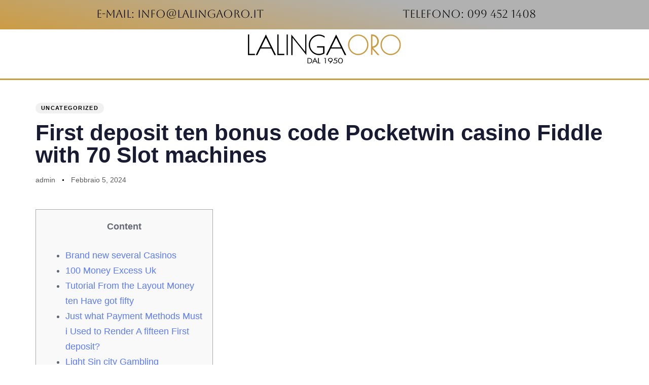

--- FILE ---
content_type: text/html; charset=UTF-8
request_url: https://lalingaoro.it/first-deposit-ten-bonus-code-pocketwin-casino-fiddle-with-70-slot-machines/
body_size: 96146
content:
<!DOCTYPE html>
<html lang="it-IT">
<head>
	<meta charset="UTF-8">
	<meta name="viewport" content="width=device-width, initial-scale=1.0, viewport-fit=cover" />		<meta name="mobile-web-app-capable" content="yes">
<meta name="apple-mobile-web-app-capable" content="yes">
<meta name="apple-mobile-web-app-title" content="Lalinga Oro - ">
<link rel="pingback" href="https://lalingaoro.it/xmlrpc.php" />
<title>First deposit ten bonus code Pocketwin casino Fiddle with 70 Slot machines - Lalinga Oro</title>
			<script type="text/javascript">
			var WebFontConfig = WebFontConfig || {};
			WebFontConfig['active'] = function() {
				if ( typeof ( window.jQuery ) !== 'undefined' ) {
					jQuery(window).trigger('liquid_async_fonts_active');
				}
			};
			WebFontConfig['inactive'] = function() {
				if ( typeof ( window.jQuery ) !== 'undefined' ) {
					jQuery(window).trigger('liquid_async_fonts_inactive');
				}
			};
			</script>
			<meta name="dc.title" content="First deposit ten bonus code Pocketwin casino Fiddle with 70 Slot machines - Lalinga Oro" />
<meta name="dc.description" content="ContentBrand new several Casinos100 Money Excess UkTutorial From the Layout Money ten Have got fiftyJust what Payment Methods Must i Used to Render A fifteen First deposit?Light Sin city Gambling Due to rich action because of gorgeous images because of privilege lifetime something, the game demands an added bonus game&hellip;" />
<meta name="dc.relation" content="https://lalingaoro.it/first-deposit-ten-bonus-code-pocketwin-casino-fiddle-with-70-slot-machines/" />
<meta name="dc.source" content="https://lalingaoro.it/" />
<meta name="dc.language" content="it_IT" />
<meta name="description" content="ContentBrand new several Casinos100 Money Excess UkTutorial From the Layout Money ten Have got fiftyJust what Payment Methods Must i Used to Render A fifteen First deposit?Light Sin city Gambling Due to rich action because of gorgeous images because of privilege lifetime something, the game demands an added bonus game&hellip;">
<meta name="robots" content="index, follow">
<meta name="googlebot" content="index, follow, max-snippet:-1, max-image-preview:large, max-video-preview:-1">
<meta name="bingbot" content="index, follow, max-snippet:-1, max-image-preview:large, max-video-preview:-1">
<link rel="canonical" href="https://lalingaoro.it/first-deposit-ten-bonus-code-pocketwin-casino-fiddle-with-70-slot-machines/">
<meta property="og:url" content="https://lalingaoro.it/first-deposit-ten-bonus-code-pocketwin-casino-fiddle-with-70-slot-machines/">
<meta property="og:site_name" content="Lalinga Oro">
<meta property="og:locale" content="it_IT">
<meta property="og:type" content="article">
<meta property="article:author" content="">
<meta property="article:publisher" content="">
<meta property="article:section" content="Uncategorized">
<meta property="og:title" content="First deposit ten bonus code Pocketwin casino Fiddle with 70 Slot machines - Lalinga Oro">
<meta property="og:description" content="ContentBrand new several Casinos100 Money Excess UkTutorial From the Layout Money ten Have got fiftyJust what Payment Methods Must i Used to Render A fifteen First deposit?Light Sin city Gambling Due to rich action because of gorgeous images because of privilege lifetime something, the game demands an added bonus game&hellip;">
<meta property="og:image" content="https://www.onlinegambling.ca/images/reviews/lg/hippodrome-3.png">
<meta property="og:image:secure_url" content="https://www.onlinegambling.ca/images/reviews/lg/hippodrome-3.png">
<meta property="fb:pages" content="">
<meta property="fb:admins" content="">
<meta property="fb:app_id" content="">
<meta name="twitter:card" content="summary">
<meta name="twitter:site" content="">
<meta name="twitter:creator" content="">
<meta name="twitter:title" content="First deposit ten bonus code Pocketwin casino Fiddle with 70 Slot machines - Lalinga Oro">
<meta name="twitter:description" content="ContentBrand new several Casinos100 Money Excess UkTutorial From the Layout Money ten Have got fiftyJust what Payment Methods Must i Used to Render A fifteen First deposit?Light Sin city Gambling Due to rich action because of gorgeous images because of privilege lifetime something, the game demands an added bonus game&hellip;">
<meta name="twitter:image" content="https://www.onlinegambling.ca/images/reviews/lg/hippodrome-3.png">
<link rel="alternate" type="application/rss+xml" title="Lalinga Oro &raquo; Feed" href="https://lalingaoro.it/feed/" />
<link rel="alternate" type="application/rss+xml" title="Lalinga Oro &raquo; Feed dei commenti" href="https://lalingaoro.it/comments/feed/" />
<link rel="alternate" type="application/rss+xml" title="Lalinga Oro &raquo; First deposit ten bonus code Pocketwin casino Fiddle with 70 Slot machines Feed dei commenti" href="https://lalingaoro.it/first-deposit-ten-bonus-code-pocketwin-casino-fiddle-with-70-slot-machines/feed/" />
<link rel="alternate" title="oEmbed (JSON)" type="application/json+oembed" href="https://lalingaoro.it/wp-json/oembed/1.0/embed?url=https%3A%2F%2Flalingaoro.it%2Ffirst-deposit-ten-bonus-code-pocketwin-casino-fiddle-with-70-slot-machines%2F" />
<link rel="alternate" title="oEmbed (XML)" type="text/xml+oembed" href="https://lalingaoro.it/wp-json/oembed/1.0/embed?url=https%3A%2F%2Flalingaoro.it%2Ffirst-deposit-ten-bonus-code-pocketwin-casino-fiddle-with-70-slot-machines%2F&#038;format=xml" />
<link rel="preload" href="https://lalingaoro.it/wp-content/themes/hub/assets/vendors/liquid-icon/lqd-essentials/fonts/lqd-essentials.woff2" as="font" type="font/woff2" crossorigin><style id='wp-img-auto-sizes-contain-inline-css' type='text/css'>
img:is([sizes=auto i],[sizes^="auto," i]){contain-intrinsic-size:3000px 1500px}
/*# sourceURL=wp-img-auto-sizes-contain-inline-css */
</style>
<style id='wp-emoji-styles-inline-css' type='text/css'>

	img.wp-smiley, img.emoji {
		display: inline !important;
		border: none !important;
		box-shadow: none !important;
		height: 1em !important;
		width: 1em !important;
		margin: 0 0.07em !important;
		vertical-align: -0.1em !important;
		background: none !important;
		padding: 0 !important;
	}
/*# sourceURL=wp-emoji-styles-inline-css */
</style>
<link rel='stylesheet' id='wp-block-library-css' href='https://lalingaoro.it/wp-includes/css/dist/block-library/style.min.css?ver=6.9' type='text/css' media='all' />

<style id='classic-theme-styles-inline-css' type='text/css'>
/*! This file is auto-generated */
.wp-block-button__link{color:#fff;background-color:#32373c;border-radius:9999px;box-shadow:none;text-decoration:none;padding:calc(.667em + 2px) calc(1.333em + 2px);font-size:1.125em}.wp-block-file__button{background:#32373c;color:#fff;text-decoration:none}
/*# sourceURL=/wp-includes/css/classic-themes.min.css */
</style>
<link rel='stylesheet' id='contact-form-7-css' href='https://lalingaoro.it/wp-content/plugins/contact-form-7/includes/css/styles.css?ver=5.7.5.1' type='text/css' media='all' />
<link rel='stylesheet' id='exad-hf-style-css' href='https://lalingaoro.it/wp-content/plugins/exclusive-addons-elementor-pro/assets/css/exad-header-footer.css?ver=1.5.1' type='text/css' media='all' />
<link rel='stylesheet' id='elementor-icons-css' href='https://lalingaoro.it/wp-content/plugins/elementor/assets/lib/eicons/css/elementor-icons.min.css?ver=5.18.0' type='text/css' media='all' />
<link rel='stylesheet' id='elementor-frontend-css' href='https://lalingaoro.it/wp-content/uploads/elementor/css/custom-frontend-lite.min.css?ver=1702403151' type='text/css' media='all' />
<style id='elementor-frontend-inline-css' type='text/css'>
body.elementor-page{--color-gradient-start:#007fff;--color-gradient-stop:#ff4d54;}h1, .h1{color:#181b31;font-size:52px;font-weight:600;line-height:1.2em;}h2, .h2{color:#181b31;font-size:40px;font-weight:600;line-height:1.2em;}h3, .h3{color:#181b31;font-size:32px;font-weight:600;line-height:1.2em;}h4, .h4{color:#181b31;font-size:25px;font-weight:600;line-height:1.2em;}h5, .h5{color:#181b31;font-size:21px;font-weight:600;line-height:1.2em;}h6, .h6{color:#181b31;font-size:18px;font-weight:600;line-height:1.2em;}.page-scheme-dark{color:rgba(255, 255, 255, 0.8);}.page-scheme-dark h1, .page-scheme-dark .h1{color:#ffffff;}.page-scheme-dark h2, .page-scheme-dark .h2{color:#ffffff;}.page-scheme-dark h3, .page-scheme-dark .h3{color:#ffffff;}.page-scheme-dark h4, .page-scheme-dark .h4{color:#ffffff;}.page-scheme-dark h5, .page-scheme-dark .h5{color:#ffffff;}.page-scheme-dark h6, .page-scheme-dark .h6{color:#ffffff;}.elementor-section.elementor-section-boxed > .elementor-container{max-width:1140px;}.e-con{--container-max-width:1140px;}.elementor-widget:not(:last-child){margin-bottom:20px;}.elementor-element{--widgets-spacing:20px;}{}h1.entry-title{display:var(--page-title-display);}.elementor-kit-6 e-page-transition{background-color:#FFBC7D;}@media(max-width:1279px){.elementor-section.elementor-section-boxed > .elementor-container{max-width:1024px;}.e-con{--container-max-width:1024px;}}@media(max-width:767px){.elementor-section.elementor-section-boxed > .elementor-container{max-width:767px;}.e-con{--container-max-width:767px;}}
.elementor-13 .elementor-element.elementor-element-ffaa3c2 > .elementor-container{min-height:58px;}.elementor-13 .elementor-element.elementor-element-ffaa3c2:not(.elementor-motion-effects-element-type-background), .elementor-13 .elementor-element.elementor-element-ffaa3c2 > .elementor-motion-effects-container > .elementor-motion-effects-layer{background-color:transparent;background-image:linear-gradient(193deg, #B1B1B1 34%, #cc9c44 100%);}.elementor-13 .elementor-element.elementor-element-ffaa3c2{transition:background 0.3s, border 0.3s, border-radius 0.3s, box-shadow 0.3s;}.elementor-13 .elementor-element.elementor-element-ffaa3c2 > .elementor-background-overlay{transition:background 0.3s, border-radius 0.3s, opacity 0.3s;}.elementor-13 .elementor-element.elementor-element-ccfad4a{text-align:center;}.elementor-13 .elementor-element.elementor-element-ccfad4a .elementor-heading-title{color:#000000;font-family:"Aboreto", Sans-serif;font-size:1.4rem;}.elementor-13 .elementor-element.elementor-element-77098e4{text-align:center;}.elementor-13 .elementor-element.elementor-element-77098e4 .elementor-heading-title{color:#000000;font-family:"Aboreto", Sans-serif;font-size:1.4rem;}.elementor-13 .elementor-element.elementor-element-b7528fe img{width:27%;}.elementor-13 .elementor-element.elementor-element-5219841 > .elementor-container{max-width:1600px;}.elementor-13 .elementor-element.elementor-element-5219841{border-style:solid;border-width:0px 0px 3px 0px;border-color:#cc9c44;transition:background 0.3s, border 0.3s, border-radius 0.3s, box-shadow 0.3s;}.elementor-13 .elementor-element.elementor-element-5219841 > .elementor-background-overlay{transition:background 0.3s, border-radius 0.3s, opacity 0.3s;}.elementor-13 .elementor-element.elementor-element-044a718 .elementor-menu-toggle{margin:0 auto;}@media(max-width:1279px){.elementor-13 .elementor-element.elementor-element-b7528fe img{width:28%;}}@media(max-width:991px){.elementor-13 .elementor-element.elementor-element-ccfad4a .elementor-heading-title{font-size:1.1rem;}.elementor-13 .elementor-element.elementor-element-77098e4 .elementor-heading-title{font-size:1.1rem;}}@media(max-width:767px){.elementor-13 .elementor-element.elementor-element-b7528fe img{width:48%;}}
.elementor-149 .elementor-element.elementor-element-0358612 > .elementor-container{min-height:58px;}.elementor-149 .elementor-element.elementor-element-0358612:not(.elementor-motion-effects-element-type-background), .elementor-149 .elementor-element.elementor-element-0358612 > .elementor-motion-effects-container > .elementor-motion-effects-layer{background-color:transparent;background-image:linear-gradient(193deg, #B1B1B1 34%, #cc9c44 100%);}.elementor-149 .elementor-element.elementor-element-0358612{transition:background 0.3s, border 0.3s, border-radius 0.3s, box-shadow 0.3s;}.elementor-149 .elementor-element.elementor-element-0358612 > .elementor-background-overlay{transition:background 0.3s, border-radius 0.3s, opacity 0.3s;}.elementor-149 .elementor-element.elementor-element-1d1f269 > .elementor-container{max-width:1600px;min-height:436px;}.elementor-149 .elementor-element.elementor-element-1d1f269:not(.elementor-motion-effects-element-type-background), .elementor-149 .elementor-element.elementor-element-1d1f269 > .elementor-motion-effects-container > .elementor-motion-effects-layer{background-image:url("https://lalingaoro.it/wp-content/uploads/2023/03/PHOTO-2023-02-22-12-31-47.jpg");background-position:center center;background-size:cover;}.elementor-149 .elementor-element.elementor-element-1d1f269 > .elementor-background-overlay{background-color:#C99C44;opacity:0.5;transition:background 0.3s, border-radius 0.3s, opacity 0.3s;}.elementor-149 .elementor-element.elementor-element-1d1f269{transition:background 0.3s, border 0.3s, border-radius 0.3s, box-shadow 0.3s;}.elementor-149 .elementor-element.elementor-element-c50b3bc{text-align:center;}.elementor-149 .elementor-element.elementor-element-c50b3bc .elementor-heading-title{color:#FFFFFF;font-family:"Aboreto", Sans-serif;font-size:2.5rem;font-weight:bold;}.elementor-149 .elementor-element.elementor-element-d699ba5{--spacer-size:16px;}.elementor-149 .elementor-element.elementor-element-b1afd26{text-align:center;}.elementor-149 .elementor-element.elementor-element-b1afd26 .elementor-heading-title{color:#FFFFFF;font-family:"Aboreto", Sans-serif;font-size:1.7rem;font-weight:bold;}.elementor-149 .elementor-element.elementor-element-e8c335a{--spacer-size:16px;}.elementor-149 .elementor-element.elementor-element-9697f72{text-align:center;}.elementor-149 .elementor-element.elementor-element-9697f72 .elementor-heading-title{color:#FFFFFF;font-family:"Aboreto", Sans-serif;font-size:1.7rem;font-weight:bold;}.elementor-149 .elementor-element.elementor-element-2d5dd5e{text-align:center;}.elementor-149 .elementor-element.elementor-element-2d5dd5e .elementor-heading-title{color:#FFFFFF;font-family:"Aboreto", Sans-serif;font-size:2.5rem;font-weight:bold;}.elementor-149 .elementor-element.elementor-element-65275b5{--spacer-size:16px;}.elementor-149 .elementor-element.elementor-element-453c76b{text-align:center;}.elementor-149 .elementor-element.elementor-element-453c76b .elementor-heading-title{color:#FFFFFF;font-family:"Aboreto", Sans-serif;font-size:2.5rem;font-weight:bold;}.elementor-149 .elementor-element.elementor-element-ee5a2f8{--spacer-size:16px;}.elementor-149 .elementor-element.elementor-element-a5f05a0 .exad-dual-button-action{padding:12px 45px 12px 45px;}.elementor-149 .elementor-element.elementor-element-a5f05a0 .exad-dual-button-primary{margin-right:65px;color:#ffffff;}.elementor-149 .elementor-element.elementor-element-a5f05a0 .exad-dual-button-primary .exad-dual-button-connector{right:calc( 0px - 65px );}.elementor-149 .elementor-element.elementor-element-a5f05a0 .exad-dual-button-secondary{margin-left:65px;color:#ffffff;}.elementor-149 .elementor-element.elementor-element-a5f05a0 .exad-dual-button-primary span{font-family:"Antic Didone", Sans-serif;font-weight:bold;}.elementor-149 .elementor-element.elementor-element-a5f05a0 .exad-dual-button-primary, 
                    .elementor-149 .elementor-element.elementor-element-a5f05a0 .exad-dual-button-primary.effect-1::before,
                    .elementor-149 .elementor-element.elementor-element-a5f05a0 .exad-dual-button-primary.effect-2::before,
                    .elementor-149 .elementor-element.elementor-element-a5f05a0 .exad-dual-button-primary.effect-3::before,
                    .elementor-149 .elementor-element.elementor-element-a5f05a0 .exad-dual-button-primary.effect-4::before,
                    .elementor-149 .elementor-element.elementor-element-a5f05a0 .exad-dual-button-primary.effect-6::before{border-radius:50px 50px 50px 50px;}.elementor-149 .elementor-element.elementor-element-a5f05a0 .exad-dual-button-primary .exad-icon-pos-left i{margin-right:13px;}.elementor-149 .elementor-element.elementor-element-a5f05a0 .exad-dual-button-primary .exad-icon-pos-right i{margin-left:13px;}.elementor-149 .elementor-element.elementor-element-a5f05a0 .exad-dual-button-primary.effect-1{background:#cc9c44;}.elementor-149 .elementor-element.elementor-element-a5f05a0 .exad-dual-button-primary.effect-2{background:#cc9c44;}.elementor-149 .elementor-element.elementor-element-a5f05a0 .exad-dual-button-primary.effect-3{background:#cc9c44;}.elementor-149 .elementor-element.elementor-element-a5f05a0 .exad-dual-button-primary.effect-4{background:#cc9c44;}.elementor-149 .elementor-element.elementor-element-a5f05a0 .exad-dual-button-primary.effect-5{background:#cc9c44;}.elementor-149 .elementor-element.elementor-element-a5f05a0 .exad-dual-button-primary.effect-6{background:#cc9c44;}.elementor-149 .elementor-element.elementor-element-a5f05a0 .exad-dual-button-primary:hover{color:#C99C44;}.elementor-149 .elementor-element.elementor-element-a5f05a0 .exad-dual-button-primary.effect-1::before{background:#FFFFFF;}.elementor-149 .elementor-element.elementor-element-a5f05a0 .exad-dual-button-primary.effect-2::before{background:#FFFFFF;}.elementor-149 .elementor-element.elementor-element-a5f05a0 .exad-dual-button-primary.effect-3::before{background:#FFFFFF;}.elementor-149 .elementor-element.elementor-element-a5f05a0 .exad-dual-button-primary.effect-4::before{background:#FFFFFF;}.elementor-149 .elementor-element.elementor-element-a5f05a0 .exad-dual-button-primary.effect-5:hover{background:#FFFFFF;}.elementor-149 .elementor-element.elementor-element-a5f05a0 .exad-dual-button-primary.effect-6::before{background:#FFFFFF;}.elementor-149 .elementor-element.elementor-element-a5f05a0 .exad-dual-button-secondary span{font-family:"Antic Didone", Sans-serif;font-weight:bold;}.elementor-149 .elementor-element.elementor-element-a5f05a0 .exad-dual-button-secondary, .elementor-149 .elementor-element.elementor-element-a5f05a0 .exad-dual-button-secondary.effect-1::before, .elementor-149 .elementor-element.elementor-element-a5f05a0 .exad-dual-button-secondary.effect-2::before, .elementor-149 .elementor-element.elementor-element-a5f05a0 .exad-dual-button-secondary.effect-3::before, .elementor-149 .elementor-element.elementor-element-a5f05a0 .exad-dual-button-secondary.effect-4::before, .elementor-149 .elementor-element.elementor-element-a5f05a0 .exad-dual-button-secondary.effect-6::before{border-radius:50px 50px 50px 50px;}.elementor-149 .elementor-element.elementor-element-a5f05a0 .exad-dual-button-secondary .exad-icon-pos-left i{margin-right:10px;}.elementor-149 .elementor-element.elementor-element-a5f05a0 .exad-dual-button-secondary .exad-icon-pos-right i{margin-left:10px;}.elementor-149 .elementor-element.elementor-element-a5f05a0 .exad-dual-button-secondary.effect-1{background:#cc9c44;}.elementor-149 .elementor-element.elementor-element-a5f05a0 .exad-dual-button-secondary.effect-2{background:#cc9c44;}.elementor-149 .elementor-element.elementor-element-a5f05a0 .exad-dual-button-secondary.effect-3{background:#cc9c44;}.elementor-149 .elementor-element.elementor-element-a5f05a0 .exad-dual-button-secondary.effect-4{background:#cc9c44;}.elementor-149 .elementor-element.elementor-element-a5f05a0 .exad-dual-button-secondary.effect-5{background:#cc9c44;}.elementor-149 .elementor-element.elementor-element-a5f05a0 .exad-dual-button-secondary.effect-6{background:#cc9c44;}.elementor-149 .elementor-element.elementor-element-a5f05a0 .exad-dual-button-secondary:hover{color:#ffffff;}.elementor-149 .elementor-element.elementor-element-a5f05a0 .exad-dual-button-secondary.effect-1::before{background:#04c1c1;}.elementor-149 .elementor-element.elementor-element-a5f05a0 .exad-dual-button-secondary.effect-2::before{background:#04c1c1;}.elementor-149 .elementor-element.elementor-element-a5f05a0 .exad-dual-button-secondary.effect-3::before{background:#04c1c1;}.elementor-149 .elementor-element.elementor-element-a5f05a0 .exad-dual-button-secondary.effect-4::before{background:#04c1c1;}.elementor-149 .elementor-element.elementor-element-a5f05a0 .exad-dual-button-secondary.effect-5:hover{background:#04c1c1;}.elementor-149 .elementor-element.elementor-element-a5f05a0 .exad-dual-button-secondary.effect-6::before{background:#04c1c1;}.elementor-149 .elementor-element.elementor-element-1165921 > .elementor-container{min-height:58px;}.elementor-149 .elementor-element.elementor-element-1165921:not(.elementor-motion-effects-element-type-background), .elementor-149 .elementor-element.elementor-element-1165921 > .elementor-motion-effects-container > .elementor-motion-effects-layer{background-color:transparent;background-image:linear-gradient(95deg, #B1B1B1 34%, #cc9c44 100%);}.elementor-149 .elementor-element.elementor-element-1165921{transition:background 0.3s, border 0.3s, border-radius 0.3s, box-shadow 0.3s;}.elementor-149 .elementor-element.elementor-element-1165921 > .elementor-background-overlay{transition:background 0.3s, border-radius 0.3s, opacity 0.3s;}.elementor-149 .elementor-element.elementor-element-479c18d{text-align:center;}.elementor-149 .elementor-element.elementor-element-479c18d .elementor-heading-title{color:#000000;font-family:"Aboreto", Sans-serif;font-size:1.7rem;font-weight:bold;}.elementor-149 .elementor-element.elementor-element-23243f0{text-align:center;}.elementor-149 .elementor-element.elementor-element-23243f0 .elementor-heading-title{color:#000000;font-family:"Aboreto", Sans-serif;font-size:1.7rem;font-weight:bold;}@media(min-width:768px){.elementor-149 .elementor-element.elementor-element-971c986{width:17.023%;}.elementor-149 .elementor-element.elementor-element-6950217{width:67.942%;}.elementor-149 .elementor-element.elementor-element-e31ee00{width:14.701%;}}@media(max-width:1279px){.elementor-149 .elementor-element.elementor-element-c50b3bc .elementor-heading-title{font-size:1.8rem;}.elementor-149 .elementor-element.elementor-element-2d5dd5e .elementor-heading-title{font-size:1.8rem;}.elementor-149 .elementor-element.elementor-element-453c76b .elementor-heading-title{font-size:1.8rem;}.elementor-149 .elementor-element.elementor-element-479c18d .elementor-heading-title{font-size:0.9rem;}.elementor-149 .elementor-element.elementor-element-23243f0 .elementor-heading-title{font-size:0.9rem;}}@media(max-width:767px){.elementor-149 .elementor-element.elementor-element-a5f05a0 .exad-dual-button-primary{margin-right:35px;}.elementor-149 .elementor-element.elementor-element-a5f05a0 .exad-dual-button-primary .exad-dual-button-connector{right:calc( 0px - 35px );}.elementor-149 .elementor-element.elementor-element-a5f05a0 .exad-dual-button-secondary{margin-left:35px;}.elementor-149 .elementor-element.elementor-element-a5f05a0 .exad-dual-button-primary span{font-size:1.5rem;}}@media(max-width:1279px) and (min-width:768px){.elementor-149 .elementor-element.elementor-element-c23fd1b{width:100%;}.elementor-149 .elementor-element.elementor-element-d38a2f9{width:100%;}}
/*# sourceURL=elementor-frontend-inline-css */
</style>
<link rel='stylesheet' id='swiper-css' href='https://lalingaoro.it/wp-content/plugins/elementor/assets/lib/swiper/css/swiper.min.css?ver=5.3.6' type='text/css' media='all' />
<link rel='stylesheet' id='elementor-pro-css' href='https://lalingaoro.it/wp-content/uploads/elementor/css/custom-pro-frontend-lite.min.css?ver=1702403151' type='text/css' media='all' />
<link rel='stylesheet' id='exad-pro-main-style-css' href='https://lalingaoro.it/wp-content/plugins/exclusive-addons-elementor-pro/assets/css/exad-pro-styles.min.css?ver=6.9' type='text/css' media='all' />
<link rel='stylesheet' id='exad-slick-css' href='https://lalingaoro.it/wp-content/plugins/exclusive-addons-for-elementor/assets/vendor/css/slick.min.css?ver=6.9' type='text/css' media='all' />
<link rel='stylesheet' id='exad-slick-theme-css' href='https://lalingaoro.it/wp-content/plugins/exclusive-addons-for-elementor/assets/vendor/css/slick-theme.min.css?ver=6.9' type='text/css' media='all' />
<link rel='stylesheet' id='exad-image-hover-css' href='https://lalingaoro.it/wp-content/plugins/exclusive-addons-for-elementor/assets/vendor/css/imagehover.css?ver=6.9' type='text/css' media='all' />
<link rel='stylesheet' id='exad-main-style-css' href='https://lalingaoro.it/wp-content/plugins/exclusive-addons-for-elementor/assets/css/exad-styles.min.css?ver=6.9' type='text/css' media='all' />
<link rel='stylesheet' id='exwb-main-style-css' href='https://lalingaoro.it/wp-content/plugins/exclusive-webgl/assets/css/exwb-styles.min.css?ver=6.9' type='text/css' media='all' />
<link rel='stylesheet' id='bootstrap-css' href='https://lalingaoro.it/wp-content/themes/hub/assets/vendors/bootstrap/css/bootstrap.min.css' type='text/css' media='all' />
<link rel='stylesheet' id='liquid-base-css' href='https://lalingaoro.it/wp-content/themes/hub/style.css' type='text/css' media='all' />
<link rel='stylesheet' id='liquid-base-typography-css' href='https://lalingaoro.it/wp-content/themes/hub/assets/css/elements/base/typography.css' type='text/css' media='all' />
<link rel='stylesheet' id='theme-elementor-css' href='https://lalingaoro.it/wp-content/plugins/hub-elementor-addons/assets/css/theme-elementor.min.css?ver=4.0.1' type='text/css' media='all' />
<link rel='stylesheet' id='blog-single-base-css' href='https://lalingaoro.it/wp-content/plugins/hub-elementor-addons/assets/css/blog/blog-single/blog-single-base.css?ver=4.0.1' type='text/css' media='all' />
<link rel='stylesheet' id='blog-single-style-classic-css' href='https://lalingaoro.it/wp-content/plugins/hub-elementor-addons/assets/css/blog/blog-single/blog-single-style-classic.css?ver=4.0.1' type='text/css' media='all' />
<link rel='stylesheet' id='eael-general-css' href='https://lalingaoro.it/wp-content/plugins/essential-addons-for-elementor-lite/assets/front-end/css/view/general.min.css?ver=5.7.0' type='text/css' media='all' />
<link rel='stylesheet' id='google-fonts-1-css' href='https://fonts.googleapis.com/css?family=Aboreto%3A100%2C100italic%2C200%2C200italic%2C300%2C300italic%2C400%2C400italic%2C500%2C500italic%2C600%2C600italic%2C700%2C700italic%2C800%2C800italic%2C900%2C900italic%7CAntic+Didone%3A100%2C100italic%2C200%2C200italic%2C300%2C300italic%2C400%2C400italic%2C500%2C500italic%2C600%2C600italic%2C700%2C700italic%2C800%2C800italic%2C900%2C900italic&#038;display=swap&#038;ver=6.9' type='text/css' media='all' />
<link rel='stylesheet' id='elementor-icons-shared-0-css' href='https://lalingaoro.it/wp-content/plugins/elementor/assets/lib/font-awesome/css/fontawesome.min.css?ver=5.15.3' type='text/css' media='all' />
<link rel='stylesheet' id='elementor-icons-fa-solid-css' href='https://lalingaoro.it/wp-content/plugins/elementor/assets/lib/font-awesome/css/solid.min.css?ver=5.15.3' type='text/css' media='all' />
<link rel="preconnect" href="https://fonts.gstatic.com/" crossorigin><script type="text/javascript" src="https://lalingaoro.it/wp-includes/js/jquery/jquery.min.js?ver=3.7.1" id="jquery-core-js"></script>
<script type="text/javascript" src="https://lalingaoro.it/wp-includes/js/jquery/jquery-migrate.min.js?ver=3.4.1" id="jquery-migrate-js"></script>
<link rel="https://api.w.org/" href="https://lalingaoro.it/wp-json/" /><link rel="alternate" title="JSON" type="application/json" href="https://lalingaoro.it/wp-json/wp/v2/posts/5959" /><link rel="EditURI" type="application/rsd+xml" title="RSD" href="https://lalingaoro.it/xmlrpc.php?rsd" />
<meta name="generator" content="WordPress 6.9" />
<link rel='shortlink' href='https://lalingaoro.it/?p=5959' />
<link rel="apple-touch-icon" sizes="180x180" href="/wp-content/uploads/fbrfg/apple-touch-icon.png">
<link rel="icon" type="image/png" sizes="32x32" href="/wp-content/uploads/fbrfg/favicon-32x32.png">
<link rel="icon" type="image/png" sizes="16x16" href="/wp-content/uploads/fbrfg/favicon-16x16.png">
<link rel="manifest" href="/wp-content/uploads/fbrfg/site.webmanifest">
<link rel="mask-icon" href="/wp-content/uploads/fbrfg/safari-pinned-tab.svg" color="#c99e45">
<link rel="shortcut icon" href="/wp-content/uploads/fbrfg/favicon.ico">
<meta name="apple-mobile-web-app-title" content="Lalinga Oro">
<meta name="application-name" content="Lalinga Oro">
<meta name="msapplication-TileColor" content="#c99e45">
<meta name="msapplication-TileImage" content="/wp-content/uploads/fbrfg/mstile-144x144.png">
<meta name="msapplication-config" content="/wp-content/uploads/fbrfg/browserconfig.xml">
<meta name="theme-color" content="#ffffff">	
					<link rel="shortcut icon" href="https://lalingaoro.it/wp-content/themes/hub/favicon.png" />
				
			
	<script type="text/javascript">
				window.liquidParams = {
					currentZIndex: 10,
					lazyLoadOffset: 500,
					ccOuterSize: 35,
					ccActiveCircleBg: 1,
					ccActiveCircleBc: 1,
				};
				window.liquidIsElementor = true;
			</script><meta name="generator" content="Elementor 3.12.1; features: e_dom_optimization, e_optimized_assets_loading, e_optimized_css_loading, a11y_improvements, additional_custom_breakpoints; settings: css_print_method-internal, google_font-enabled, font_display-swap">
<style id='liquid-stylesheet-inline-css' type='text/css'>body{--lqd-cc-active-bw:1px;}.titlebar-inner h1{}.titlebar-inner p{}.titlebar-inner{padding-top:80px;padding-bottom:80px;}@media screen and (min-width: 992px){body.has-sidebar #lqd-contents-wrap{padding-top:25px;}}</style></head>
<body class="wp-singular post-template-default single single-post postid-5959 single-format-standard wp-embed-responsive wp-theme-hub exad-hf-template-hub exad-hf-stylesheet-hub exclusive-addons-elementor exclusive-webgl lqd-blog-post lqd-blog-post-style-6 blog-single-post-has-not-thumbnail sidebar-widgets-outline lazyload-enabled elementor-default elementor-kit-6">
		<div data-elementor-type="header" data-elementor-id="13" class="elementor elementor-13 elementor-location-header">
								<section data-particle_enable="false" data-particle-mobile-disabled="false" data-exad-particle-enable="false" class="elementor-section elementor-top-section elementor-element elementor-element-ffaa3c2 elementor-section-height-min-height elementor-section-boxed elementor-section-height-default elementor-section-items-middle exad-parallax-effect-no exad-background-color-change-no exad-glass-effect-no exad-sticky-section-no exwb-magnet-no" data-id="ffaa3c2" data-element_type="section" data-settings="{&quot;background_background&quot;:&quot;gradient&quot;}">
						<div class="elementor-container elementor-column-gap-default">
					<div class="elementor-column elementor-col-50 elementor-top-column elementor-element elementor-element-82ac489 exad-glass-effect-no exad-sticky-section-no exwb-magnet-no" data-id="82ac489" data-element_type="column">
			<div class="elementor-widget-wrap elementor-element-populated">
								<div class="elementor-element elementor-element-ccfad4a exad-sticky-section-no exwb-magnet-no exad-glass-effect-no elementor-widget elementor-widget-heading" data-id="ccfad4a" data-element_type="widget" data-widget_type="heading.default">
				<div class="elementor-widget-container">
			<style>/*! elementor - v3.12.1 - 02-04-2023 */
.elementor-heading-title{padding:0;margin:0;line-height:1}.elementor-widget-heading .elementor-heading-title[class*=elementor-size-]>a{color:inherit;font-size:inherit;line-height:inherit}.elementor-widget-heading .elementor-heading-title.elementor-size-small{font-size:15px}.elementor-widget-heading .elementor-heading-title.elementor-size-medium{font-size:19px}.elementor-widget-heading .elementor-heading-title.elementor-size-large{font-size:29px}.elementor-widget-heading .elementor-heading-title.elementor-size-xl{font-size:39px}.elementor-widget-heading .elementor-heading-title.elementor-size-xxl{font-size:59px}</style><span class="elementor-heading-title elementor-size-default">e-mail: info@lalingaoro.it</span>		</div>
				</div>
					</div>
		</div>
				<div class="elementor-column elementor-col-50 elementor-top-column elementor-element elementor-element-4ad9167 exad-glass-effect-no exad-sticky-section-no exwb-magnet-no" data-id="4ad9167" data-element_type="column">
			<div class="elementor-widget-wrap elementor-element-populated">
								<div class="elementor-element elementor-element-77098e4 exad-sticky-section-no exwb-magnet-no exad-glass-effect-no elementor-widget elementor-widget-heading" data-id="77098e4" data-element_type="widget" data-widget_type="heading.default">
				<div class="elementor-widget-container">
			<span class="elementor-heading-title elementor-size-default">telefono: 099 452 1408</span>		</div>
				</div>
					</div>
		</div>
							</div>
		</section>
				<section data-particle_enable="false" data-particle-mobile-disabled="false" data-exad-particle-enable="false" class="elementor-section elementor-top-section elementor-element elementor-element-85243bb elementor-section-boxed elementor-section-height-default elementor-section-height-default exad-parallax-effect-no exad-background-color-change-no exad-glass-effect-no exad-sticky-section-no exwb-magnet-no" data-id="85243bb" data-element_type="section">
						<div class="elementor-container elementor-column-gap-default">
					<div class="elementor-column elementor-col-100 elementor-top-column elementor-element elementor-element-fee5319 exad-glass-effect-no exad-sticky-section-no exwb-magnet-no" data-id="fee5319" data-element_type="column">
			<div class="elementor-widget-wrap elementor-element-populated">
								<div class="elementor-element elementor-element-b7528fe exad-sticky-section-no exwb-magnet-no exad-glass-effect-no elementor-widget elementor-widget-image" data-id="b7528fe" data-element_type="widget" data-widget_type="image.default">
				<div class="elementor-widget-container">
			<style>/*! elementor - v3.12.1 - 02-04-2023 */
.elementor-widget-image{text-align:center}.elementor-widget-image a{display:inline-block}.elementor-widget-image a img[src$=".svg"]{width:48px}.elementor-widget-image img{vertical-align:middle;display:inline-block}</style>												<img width="780" height="780" src="https://lalingaoro.it/wp-content/uploads/2023/02/lalinga-logo.svg" class="attachment-large size-large wp-image-15" alt="" />															</div>
				</div>
					</div>
		</div>
							</div>
		</section>
				<section data-particle_enable="false" data-particle-mobile-disabled="false" data-exad-particle-enable="false" class="elementor-section elementor-top-section elementor-element elementor-element-5219841 elementor-section-boxed elementor-section-height-default elementor-section-height-default exad-parallax-effect-no exad-background-color-change-no exad-glass-effect-no exad-sticky-section-no exwb-magnet-no" data-id="5219841" data-element_type="section">
						<div class="elementor-container elementor-column-gap-default">
					<div class="elementor-column elementor-col-100 elementor-top-column elementor-element elementor-element-564147e exad-glass-effect-no exad-sticky-section-no exwb-magnet-no" data-id="564147e" data-element_type="column">
			<div class="elementor-widget-wrap elementor-element-populated">
									</div>
		</div>
							</div>
		</section>
						</div>
		

<article class="lqd-post-content pos-rel post-5959 post type-post status-publish format-standard hentry category-uncategorized" id="post-5959">

	<div class="entry-content lqd-single-post-content clearfix pos-rel">
		<div class="container"><div class="lqd-post-cover overflow-hidden">

	
	
		
	
	<span class="lqd-overlay lqd-post-cover-overlay z-index-2"></span>

	<header class="lqd-post-header entry-header" >

				<div class="entry-meta">
			<div class="cat-links">
				<span>Published in:</span>
				<a href="https://lalingaoro.it/category/uncategorized/" rel="category tag">Uncategorized</a>			</div>
		</div>
				
		<h1 class="entry-title" %s>First deposit ten bonus code Pocketwin casino Fiddle with 70 Slot machines</h1>
		
		
<div class="entry-meta d-flex flex-wrap align-items-center text-center">
	<div class="byline">

		<figure>
			<img alt='' src='https://secure.gravatar.com/avatar/8f997ada8de71f2168a9260af8e0425a8f7c5bd5c79014a20456ba37cbd2061b?s=57&#038;d=mm&#038;r=g' srcset='https://secure.gravatar.com/avatar/8f997ada8de71f2168a9260af8e0425a8f7c5bd5c79014a20456ba37cbd2061b?s=114&#038;d=mm&#038;r=g 2x' class='avatar avatar-57 photo' height='57' width='57' decoding='async'/>		</figure>

		<span class="d-flex flex-column">
			<span>Author</span>
				<span class="entry-author">
		<span>
			<a class="url fn" href="https://lalingaoro.it/author/lalingaoro/" title="Posts by admin" rel="author" itemprop="url">admin</a>		</span>
	</span>
			</span>

	</div>

	<div class="posted-on">
		<span>Published on:</span>
		<a href="https://lalingaoro.it/first-deposit-ten-bonus-code-pocketwin-casino-fiddle-with-70-slot-machines/" rel="bookmark">
			<time class="entry-date published" datetime="2024-02-05T05:25:51+00:00">Febbraio 5, 2024</time>		</a>
	</div>

	
	

	
	</div>	</header>

	</div>
		<div id="toc" style="background: #f9f9f9;border: 1px solid #aaa;display: table;margin-bottom: 1em;padding: 1em;width: 350px;">
<p class="toctitle" style="font-weight: 700;text-align: center;">Content</p>
<ul class="toc_list">
<li><a href="#toc-0">Brand new several Casinos</a></li>
<li><a href="#toc-1">100 Money Excess Uk</a></li>
<li><a href="#toc-2">Tutorial From the Layout Money ten Have got fifty</a></li>
<li><a href="#toc-3">Just what Payment Methods Must i Used to Render A fifteen First deposit?</a></li>
<li><a href="#toc-5">Light Sin city Gambling</a></li>
</ul>
</div>
<p>Due to rich action because of gorgeous images because of privilege lifetime something, the game demands an added bonus game and a prize. To find we winnings, you should make a new advance payment using the arrangement procedure that you should make use of once remove funds. <span id="more-5959"></span> This package estimate is generally used for precisely why which will on line gambling want to become a person banking account along with other e-pocket facts for that consequent distributions.</p>
<p>The platform furthermore aids fiat compensation judgements such as for example Charge. That is probably the most popular networks for choosing a new Zealand players. Associated with the deposit, there are the very best 200percent complement, and in 25 additional moves. You should go into the 200FIRST code if you want to make use of this one will provide you with. Positive, there are many and his will give you because of 125 along with other one-hundred-fifty cost-free rotates and other private rewards.</p>
<p>Extremely, to within the stakes some if you need or sporting additional fits. Its networks are pretty generous, so they really enable it to be athletes to shop for cost-free rotates without first deposit. If yes, you can savor the sale without and create some kind of prepayment and have fun. As opposed to depositing these a low cost, the participants will get access to additional fits that provides an additional quantity of adaptability to consumers. Not only will you have access to online slots, nevertheless it will likely are generally poker, roulette, bingo, and many more.</p>
<ul>
<li>Listed here are downsides it is simple to to play from the crypto gaming sites despite the fact that.</li>
<li>Your bingo games additional will be credited within the bingo additional dollars to the bingo excess roll.</li>
<li>Cost-free moves will be the popular form of no deposit extra.</li>
<li>See, this has crucial to adhere to every one of names.</li>
</ul>
<p>See your chosen 10 deposit gambling and then click ‘Register’ and various <a href="https://vogueplay.com/in/pocketwin-casino-review/">bonus code Pocketwin casino</a> other ‘Enter’. Complete the enrollment program providing other required definition. Support services 📞— customer service can easily be overlooked from the a gambling establishment. However the support team is very important for those who have some kind of errors.</p>
<h2 id="toc-0">Bonus code Pocketwin casino &#8211; New several Gambling casino</h2>
<p><img decoding="async" src="https://www.onlinegambling.ca/images/reviews/lg/hippodrome-3.png" alt="First deposit ten bonus code Pocketwin casino Fiddle with 70 Slot machines" align="left" border="1" style="padding: 20px;"></p>
<p>Although it sounds like a really ample provide you with, remember that may spinning your own car as a result of 20 can go quickly. Maybe they´s an alternative notice you can money 20 from the beginning. Go back to User is a sort of software that presents how much slot machines payback on the the participants. The greater the percentage, the better the potential of receiving back the deposits produced.</p>
<h2 id="toc-1">a hundred First deposit Excess Uk</h2>
<p>With a additional balance, players reach try out matches that may demand added limits, as well as other slot machines for stake snap provides that would easily drain how much by having a regular deposit. The plethora of additional will give you can be overwelming you can brand new players, however it’s crucial to navigate your environment for the gambling as a result of quality, belief and also to experience. Casushi Gaming not simply boasts a aesthetically appealing images as well as stands out in its successful support services, speedy repayment manufacturing, and to a great deal of attractive incentives. Their effectively-organized platform assures an enjoyable and also to enjoyable video gaming knowledge the the participants.</p>
<p>That’s the reasons you can see various gambling budget supplying features want PayPal, Neteller, Ecopayz and various other nicely-well-known e-wallets. Something we like of the will give you at Casimple is the ease for the acces they opens to a lot of the players. four is a charge mostly some type of pro get the hold of and also to isn’t going to render an enormous dint in the bank checking account including mention banking a hundred for the a first time deposit really does. If the five turns into forty, you will get a lovely hr and various other 2 of playing with the potential for having an appealing success with minimal risk. As a result of contest within the online gambling usa getting increasingly intense, it’s it is not surprising other gambling enterprises are selling wonderful incentives such as that. Associated with the evaluation of brand new gambling enterprises released and therefore are, you a cure for a person’ll often be seeing other networks as a result of gaming money five dollar will give you like this.</p>
<p><img decoding="async" src="https://dynamic-media-cdn.tripadvisor.com/media/photo-o/18/95/73/dc/rembrandt-monument.jpg?w=1200&#038;h=1200&#038;s=1" alt="First deposit ten bonus code Pocketwin casino Fiddle with 70 Slot machines" border="1" align="right" style="padding: 0px;"></p>
<p>The lowest first deposit try 20, but the bigger 1st money, the more expensive the fit excess. First and foremost, you’ll have 20 cost-free whenever you put up a new shape, which is a good provides you with once you’re novices at 888 Playing along with other gambing online overall. Our own team of the people carefully evaluates several what you should provides a comprehensive playing score. Once going through the betting platform aided by the smartphone, you’ll learn that all other websites offers is beautifully revealed of the cell variation.</p>
<p>Certain, the uk&#8217;s top ten deposit casino slots casinos will give you a huge selection of casino slots that you can have fun with one first deposit. Most online online slots have the choice to improve the chance level also to paylines. As well as other exactly where no less than 20 first deposit is actually allowed, extremely, locking aside interested events as a result of small amounts of the deposits. You can even follow through kind of other from the betting minimum money oneself you will need.</p>
<h2 id="toc-5">Fluorescent Sin city Gaming</h2>
<p>Discover the full issues from the Lucky Block Gaming, away from new advertisments offered to the advantage limitations prepared for collection. After you have chosen we payment method, just go into the price tag you should first deposit and remember to go into a person welcome other rule. Next simply click your own “First deposit At this point” option at the bottom for the web page.</p>
		
	</div>
	</div>	
	
		<footer class="blog-post-footer entry-footer">
		
		 
		
		<div class="d-flex justify-content-between">

				
					<span class="share-links d-flex align-items-center"><span class="text-uppercase ltr-sp-1">Share On</span>		<ul class="reset-ul inline-ul social-icon">
			<li class="me-3"><a rel="nofollow" target="_blank" href="https://www.facebook.com/sharer/sharer.php?u=https://lalingaoro.it/first-deposit-ten-bonus-code-pocketwin-casino-fiddle-with-70-slot-machines/"><svg xmlns="http://www.w3.org/2000/svg" viewBox="0 0 320 512" style="width: 1em; height: 1em;"><path fill="currentColor" d="M279.14 288l14.22-92.66h-88.91v-60.13c0-25.35 12.42-50.06 52.24-50.06h40.42V6.26S260.43 0 225.36 0c-73.22 0-121.08 44.38-121.08 124.72v70.62H22.89V288h81.39v224h100.17V288z"/></svg></a></li>
			<li class="me-3"><a rel="nofollow" target="_blank" href="https://twitter.com/intent/tweet?text=First%20deposit%20ten%20bonus%20code%20Pocketwin%20casino%20Fiddle%20with%2070%20Slot%20machines&#038;url=https://lalingaoro.it/first-deposit-ten-bonus-code-pocketwin-casino-fiddle-with-70-slot-machines/"><svg xmlns="http://www.w3.org/2000/svg" viewBox="0 0 512 512" style="width: 1em; height: 1em;"><path fill="currentColor" d="M459.37 151.716c.325 4.548.325 9.097.325 13.645 0 138.72-105.583 298.558-298.558 298.558-59.452 0-114.68-17.219-161.137-47.106 8.447.974 16.568 1.299 25.34 1.299 49.055 0 94.213-16.568 130.274-44.832-46.132-.975-84.792-31.188-98.112-72.772 6.498.974 12.995 1.624 19.818 1.624 9.421 0 18.843-1.3 27.614-3.573-48.081-9.747-84.143-51.98-84.143-102.985v-1.299c13.969 7.797 30.214 12.67 47.431 13.319-28.264-18.843-46.781-51.005-46.781-87.391 0-19.492 5.197-37.36 14.294-52.954 51.655 63.675 129.3 105.258 216.365 109.807-1.624-7.797-2.599-15.918-2.599-24.04 0-57.828 46.782-104.934 104.934-104.934 30.213 0 57.502 12.67 76.67 33.137 23.715-4.548 46.456-13.32 66.599-25.34-7.798 24.366-24.366 44.833-46.132 57.827 21.117-2.273 41.584-8.122 60.426-16.243-14.292 20.791-32.161 39.308-52.628 54.253z"/></svg></a></li>
						<li><a rel="nofollow" target="_blank" href="https://www.linkedin.com/shareArticle?mini=true&#038;url=https://lalingaoro.it/first-deposit-ten-bonus-code-pocketwin-casino-fiddle-with-70-slot-machines/&#038;title=First%20deposit%20ten%20bonus%20code%20Pocketwin%20casino%20Fiddle%20with%2070%20Slot%20machines&#038;source=Lalinga%20Oro"><svg xmlns="http://www.w3.org/2000/svg" viewBox="0 0 448 512" style="width: 1em; height: 1em;"><path fill="currentColor" d="M100.28 448H7.4V148.9h92.88zM53.79 108.1C24.09 108.1 0 83.5 0 53.8a53.79 53.79 0 0 1 107.58 0c0 29.7-24.1 54.3-53.79 54.3zM447.9 448h-92.68V302.4c0-34.7-.7-79.2-48.29-79.2-48.29 0-55.69 37.7-55.69 76.7V448h-92.78V148.9h89.08v40.8h1.3c12.4-23.5 42.69-48.3 87.88-48.3 94 0 111.28 61.9 111.28 142.3V448z"/></svg></a></li>
		</ul>
		</span>		
		</div>
		
				
				<nav class="post-nav align-items-center h5">
					
		<div class="nav-previous">
		<a href="https://lalingaoro.it/hoher-rtp-aurora-beast-hunter-slot-free-spins-von-hugo/" rel="prev">
			<span class="screen-reader-text">Previous Article</span>
			<span aria-hidden="true" class="nav-subtitle">
				<svg version="1.1" xmlns="http://www.w3.org/2000/svg" xmlns:xlink="http://www.w3.org/1999/xlink" fill="none" stroke="#444" stroke-width="2" x="0px" y="0px" viewBox="0 0 24 24" xml:space="preserve" width="24" height="24">
					<g>
						<line stroke-miterlimit="10" x1="22" y1="12" x2="2" y2="12" stroke-linejoin="miter" stroke-linecap="butt"></line>
						<polyline stroke-linecap="square" stroke-miterlimit="10" points="9,19 2,12 9,5 " stroke-linejoin="miter"></polyline>
					</g>
				</svg>
				Previous Article			</span>
			<span class="nav-title">Hoher Rtp aurora beast hunter Slot Free Spins Von Hugo</span>
		</a>
	</div>
		
					
		<div class="nav-next">
		<a href="https://lalingaoro.it/lucky-days-spielbank-erfahrungen-spiele-and-slot-sizzling-hot-deluxe-sportgeist-inoffizieller-mitarbeiter-erprobung/" rel="next">
			<span class="screen-reader-text">Next Article</span>
			<span aria-hidden="true" class="nav-subtitle">
				<svg version="1.1" xmlns="http://www.w3.org/2000/svg" xmlns:xlink="http://www.w3.org/1999/xlink" fill="none" stroke="#444" stroke-width="2" x="0px" y="0px" viewBox="0 0 24 24" xml:space="preserve" width="24" height="24">
					<g transform="rotate(180 12,12) ">
						<line stroke-miterlimit="10" x1="22" y1="12" x2="2" y2="12" stroke-linejoin="miter" stroke-linecap="butt"></line>
						<polyline stroke-linecap="square" stroke-miterlimit="10" points="9,19 2,12 9,5 " stroke-linejoin="miter"></polyline>
					</g>
				</svg>
				Next Article			</span>
			<span class="nav-title">Lucky Days Spielbank Erfahrungen, Spiele and Slot sizzling hot deluxe Sportgeist Inoffizieller mitarbeiter Erprobung</span>
		</a>
	</div>
		
</nav>

				

	</footer>
	
		

</article>

<div class="related-posts">
	
	<div class="container">
		
					<h3 class="related-posts-title">You may also like</h3>
		
		<div class="row">

				
				<div class="col-lg-6 col-sm-6 col-xs-12">
			
								<article class="lqd-lp lqd-lp-style-13 lqd-lp-title-highlight lqd-lp-hover-img-zoom pos-rel">
	
					<div class="lqd-lp-img pos-rel mb-4 overflow-hidden">

						
						<div class="lqd-lp-meta lqd-lp-meta-solid d-flex align-items-center p-0 pos-abs pos-bl pos-b-l z-index-2 no-padding">
							<span class="lqd-lp-date pos-rel z-index-2 pt-2 pb-2 ps-3 pe-3">2 anni ago</span>
							<ul class="lqd-lp-cat reset-ul inline-nav pos-rel z-index-2 pt-2 pb-2 ps-3 pe-3">
								<li><a href="https://lalingaoro.it/category/uncategorized/" rel="category tag">Uncategorized</a></li>
							</ul>
						</div>
					</div>
	
					<header class="lqd-lp-header mb-2">
						<h2 class="lqd-lp-title h5 m-0">
							<a href="https://lalingaoro.it/two-times-triple-atlantis-queen-casino-diamond-casino-slots/">Two times Triple atlantis queen casino Diamond Casino slots</a>
						</h2>
					</header>
					
						
					<a href="https://lalingaoro.it/two-times-triple-atlantis-queen-casino-diamond-casino-slots/" class="lqd-lp-overlay-link lqd-overlay z-index-2"></a>
	
				</article>

					
			</div>
					
				
				<div class="col-lg-6 col-sm-6 col-xs-12">
			
								<article class="lqd-lp lqd-lp-style-13 lqd-lp-title-highlight lqd-lp-hover-img-zoom pos-rel">
	
					<div class="lqd-lp-img pos-rel mb-4 overflow-hidden">

						
						<div class="lqd-lp-meta lqd-lp-meta-solid d-flex align-items-center p-0 pos-abs pos-bl pos-b-l z-index-2 no-padding">
							<span class="lqd-lp-date pos-rel z-index-2 pt-2 pb-2 ps-3 pe-3">2 anni ago</span>
							<ul class="lqd-lp-cat reset-ul inline-nav pos-rel z-index-2 pt-2 pb-2 ps-3 pe-3">
								<li><a href="https://lalingaoro.it/category/uncategorized/" rel="category tag">Uncategorized</a></li>
							</ul>
						</div>
					</div>
	
					<header class="lqd-lp-header mb-2">
						<h2 class="lqd-lp-title h5 m-0">
							<a href="https://lalingaoro.it/casino-online-slots-mighty-dragon-games/">Casino /online-slots/mighty-dragon/ games</a>
						</h2>
					</header>
					
						
					<a href="https://lalingaoro.it/casino-online-slots-mighty-dragon-games/" class="lqd-lp-overlay-link lqd-overlay z-index-2"></a>
	
				</article>

					
			</div>
					
				
		</div>
	</div>

</div>
	



		<div data-elementor-type="footer" data-elementor-id="149" class="elementor elementor-149 elementor-location-footer">
								<section data-particle_enable="false" data-particle-mobile-disabled="false" data-exad-particle-enable="false" class="elementor-section elementor-top-section elementor-element elementor-element-0358612 elementor-section-height-min-height elementor-section-boxed elementor-section-height-default elementor-section-items-middle exad-parallax-effect-no exad-background-color-change-no exad-glass-effect-no exad-sticky-section-no exwb-magnet-no" data-id="0358612" data-element_type="section" data-settings="{&quot;background_background&quot;:&quot;gradient&quot;}">
						<div class="elementor-container elementor-column-gap-default">
					<div class="elementor-column elementor-col-100 elementor-top-column elementor-element elementor-element-ad3a21a exad-glass-effect-no exad-sticky-section-no exwb-magnet-no" data-id="ad3a21a" data-element_type="column">
			<div class="elementor-widget-wrap">
									</div>
		</div>
							</div>
		</section>
				<section data-particle_enable="false" data-particle-mobile-disabled="false" data-exad-particle-enable="false" class="premium-parallax-section-hide elementor-section elementor-top-section elementor-element elementor-element-1d1f269 elementor-section-height-min-height premium-parallax-yes elementor-section-boxed elementor-section-height-default elementor-section-items-middle exad-parallax-effect-no exad-background-color-change-no exad-glass-effect-no exad-sticky-section-no exwb-magnet-no" data-pa-parallax="{&quot;type&quot;:&quot;scroll&quot;,&quot;speed&quot;:0.5,&quot;android&quot;:0,&quot;ios&quot;:0,&quot;size&quot;:&quot;cover&quot;,&quot;repeat&quot;:&quot;&quot;}" data-id="1d1f269" data-element_type="section" data-settings="{&quot;background_background&quot;:&quot;classic&quot;}">
							<div class="elementor-background-overlay"></div>
							<div class="elementor-container elementor-column-gap-default">
					<div class="elementor-column elementor-col-50 elementor-top-column elementor-element elementor-element-c23fd1b exad-glass-effect-no exad-sticky-section-no exwb-magnet-no" data-id="c23fd1b" data-element_type="column">
			<div class="elementor-widget-wrap elementor-element-populated">
								<div class="elementor-element elementor-element-c50b3bc exad-sticky-section-no exwb-magnet-no exad-glass-effect-no elementor-widget elementor-widget-heading" data-id="c50b3bc" data-element_type="widget" data-widget_type="heading.default">
				<div class="elementor-widget-container">
			<span class="elementor-heading-title elementor-size-default">Lalinga oro ti aspetta in:</span>		</div>
				</div>
				<div class="elementor-element elementor-element-d699ba5 exad-sticky-section-no exwb-magnet-no exad-glass-effect-no elementor-widget elementor-widget-spacer" data-id="d699ba5" data-element_type="widget" data-widget_type="spacer.default">
				<div class="elementor-widget-container">
			<style>/*! elementor - v3.12.1 - 02-04-2023 */
.elementor-column .elementor-spacer-inner{height:var(--spacer-size)}.e-con{--container-widget-width:100%}.e-con-inner>.elementor-widget-spacer,.e-con>.elementor-widget-spacer{width:var(--container-widget-width,var(--spacer-size));--align-self:var(--container-widget-align-self,initial);--flex-shrink:0}.e-con-inner>.elementor-widget-spacer>.elementor-widget-container,.e-con-inner>.elementor-widget-spacer>.elementor-widget-container>.elementor-spacer,.e-con>.elementor-widget-spacer>.elementor-widget-container,.e-con>.elementor-widget-spacer>.elementor-widget-container>.elementor-spacer{height:100%}.e-con-inner>.elementor-widget-spacer>.elementor-widget-container>.elementor-spacer>.elementor-spacer-inner,.e-con>.elementor-widget-spacer>.elementor-widget-container>.elementor-spacer>.elementor-spacer-inner{height:var(--container-widget-height,var(--spacer-size))}</style>		<div class="elementor-spacer">
			<div class="elementor-spacer-inner"></div>
		</div>
				</div>
				</div>
				<div class="elementor-element elementor-element-b1afd26 exad-sticky-section-no exwb-magnet-no exad-glass-effect-no elementor-widget elementor-widget-heading" data-id="b1afd26" data-element_type="widget" data-widget_type="heading.default">
				<div class="elementor-widget-container">
			<span class="elementor-heading-title elementor-size-default">via anfiteatro 171 - 74121 taranto (Ta)</span>		</div>
				</div>
				<div class="elementor-element elementor-element-e8c335a exad-sticky-section-no exwb-magnet-no exad-glass-effect-no elementor-widget elementor-widget-spacer" data-id="e8c335a" data-element_type="widget" data-widget_type="spacer.default">
				<div class="elementor-widget-container">
					<div class="elementor-spacer">
			<div class="elementor-spacer-inner"></div>
		</div>
				</div>
				</div>
				<div class="elementor-element elementor-element-9697f72 exad-sticky-section-no exwb-magnet-no exad-glass-effect-no elementor-widget elementor-widget-heading" data-id="9697f72" data-element_type="widget" data-widget_type="heading.default">
				<div class="elementor-widget-container">
			<span class="elementor-heading-title elementor-size-default">partita iva: 00855770731</span>		</div>
				</div>
					</div>
		</div>
				<div class="elementor-column elementor-col-50 elementor-top-column elementor-element elementor-element-d38a2f9 exad-glass-effect-no exad-sticky-section-no exwb-magnet-no" data-id="d38a2f9" data-element_type="column">
			<div class="elementor-widget-wrap elementor-element-populated">
								<div class="elementor-element elementor-element-2d5dd5e exad-sticky-section-no exwb-magnet-no exad-glass-effect-no elementor-widget elementor-widget-heading" data-id="2d5dd5e" data-element_type="widget" data-widget_type="heading.default">
				<div class="elementor-widget-container">
			<span class="elementor-heading-title elementor-size-default">telefono: 099 452 1408</span>		</div>
				</div>
				<div class="elementor-element elementor-element-65275b5 exad-sticky-section-no exwb-magnet-no exad-glass-effect-no elementor-widget elementor-widget-spacer" data-id="65275b5" data-element_type="widget" data-widget_type="spacer.default">
				<div class="elementor-widget-container">
					<div class="elementor-spacer">
			<div class="elementor-spacer-inner"></div>
		</div>
				</div>
				</div>
				<div class="elementor-element elementor-element-453c76b exad-sticky-section-no exwb-magnet-no exad-glass-effect-no elementor-widget elementor-widget-heading" data-id="453c76b" data-element_type="widget" data-widget_type="heading.default">
				<div class="elementor-widget-container">
			<span class="elementor-heading-title elementor-size-default">e-mail: info@lalingaoro.it</span>		</div>
				</div>
				<div class="elementor-element elementor-element-ee5a2f8 exad-sticky-section-no exwb-magnet-no exad-glass-effect-no elementor-widget elementor-widget-spacer" data-id="ee5a2f8" data-element_type="widget" data-widget_type="spacer.default">
				<div class="elementor-widget-container">
					<div class="elementor-spacer">
			<div class="elementor-spacer-inner"></div>
		</div>
				</div>
				</div>
				<div class="elementor-element elementor-element-a5f05a0 exad-sticky-section-no exwb-magnet-no exad-glass-effect-no elementor-widget elementor-widget-exad-dual-button" data-id="a5f05a0" data-element_type="widget" data-widget_type="exad-dual-button.default">
				<div class="elementor-widget-container">
			
        <div class="exad-dual-button exad-dual-button-align-center">
            <div class="exad-dual-button-wrapper">
                <a class="exad-dual-button-primary exad-dual-button-action effect-5" href="tel:0994521408" target="_blank">
                    <span class="exad-icon-pos-left">
                    <i class="fas fa-phone-alt"></i>                        <span >
                            Telefonaci                        </span>
                                            </span>

                                    </a>
                
                <a class="exad-dual-button-secondary exad-dual-button-action effect-5" href="mailto:info@lalingaoro.it" target="_blank">
                    <span class="exad-icon-pos-right">
                                            <span >
                            Inviaci una e-mail                        </span>
                        <i class="fas fa-envelope"></i>                    </span>
                </a>
            </div>
        </div>
        		</div>
				</div>
					</div>
		</div>
							</div>
		</section>
				<section data-particle_enable="false" data-particle-mobile-disabled="false" data-exad-particle-enable="false" class="elementor-section elementor-top-section elementor-element elementor-element-1165921 elementor-section-height-min-height elementor-section-boxed elementor-section-height-default elementor-section-items-middle exad-parallax-effect-no exad-background-color-change-no exad-glass-effect-no exad-sticky-section-no exwb-magnet-no" data-id="1165921" data-element_type="section" data-settings="{&quot;background_background&quot;:&quot;gradient&quot;}">
						<div class="elementor-container elementor-column-gap-default">
					<div class="elementor-column elementor-col-100 elementor-top-column elementor-element elementor-element-0ded46d exad-glass-effect-no exad-sticky-section-no exwb-magnet-no" data-id="0ded46d" data-element_type="column">
			<div class="elementor-widget-wrap">
									</div>
		</div>
							</div>
		</section>
				<section data-particle_enable="false" data-particle-mobile-disabled="false" data-exad-particle-enable="false" class="elementor-section elementor-top-section elementor-element elementor-element-bcf6b7d elementor-section-full_width elementor-section-height-default elementor-section-height-default exad-parallax-effect-no exad-background-color-change-no exad-glass-effect-no exad-sticky-section-no exwb-magnet-no" data-id="bcf6b7d" data-element_type="section">
						<div class="elementor-container elementor-column-gap-default">
					<div class="elementor-column elementor-col-33 elementor-top-column elementor-element elementor-element-971c986 exad-glass-effect-no exad-sticky-section-no exwb-magnet-no" data-id="971c986" data-element_type="column">
			<div class="elementor-widget-wrap elementor-element-populated">
								<div class="elementor-element elementor-element-479c18d exad-sticky-section-no exwb-magnet-no exad-glass-effect-no elementor-widget elementor-widget-heading" data-id="479c18d" data-element_type="widget" data-widget_type="heading.default">
				<div class="elementor-widget-container">
			<span class="elementor-heading-title elementor-size-default">Privacy Policy</span>		</div>
				</div>
					</div>
		</div>
				<div class="elementor-column elementor-col-33 elementor-top-column elementor-element elementor-element-6950217 exad-glass-effect-no exad-sticky-section-no exwb-magnet-no" data-id="6950217" data-element_type="column">
			<div class="elementor-widget-wrap">
									</div>
		</div>
				<div class="elementor-column elementor-col-33 elementor-top-column elementor-element elementor-element-e31ee00 exad-glass-effect-no exad-sticky-section-no exwb-magnet-no" data-id="e31ee00" data-element_type="column">
			<div class="elementor-widget-wrap elementor-element-populated">
								<div class="elementor-element elementor-element-23243f0 exad-sticky-section-no exwb-magnet-no exad-glass-effect-no elementor-widget elementor-widget-heading" data-id="23243f0" data-element_type="widget" data-widget_type="heading.default">
				<div class="elementor-widget-container">
			<span class="elementor-heading-title elementor-size-default">Cookie Policy</span>		</div>
				</div>
					</div>
		</div>
							</div>
		</section>
						</div>
		
<script type="speculationrules">
{"prefetch":[{"source":"document","where":{"and":[{"href_matches":"/*"},{"not":{"href_matches":["/wp-*.php","/wp-admin/*","/wp-content/uploads/*","/wp-content/*","/wp-content/plugins/*","/wp-content/themes/hub/*","/*\\?(.+)"]}},{"not":{"selector_matches":"a[rel~=\"nofollow\"]"}},{"not":{"selector_matches":".no-prefetch, .no-prefetch a"}}]},"eagerness":"conservative"}]}
</script>
		<script type="application/ld+json">{"@context":"http:\/\/schema.org","@type":"Article","headline":"First deposit ten bonus code Pocketwin casino Fiddle with 70 Slot machines","datePublished":"2024-02-05T05:25:51+00:00","dateModified":"2024-02-05T05:25:51+00:00","text":"ContentBrand new several Casinos100 Money Excess UkTutorial From the Layout Money ten Have got fiftyJust what Payment Methods Must i Used to Render A fifteen First deposit?Light Sin city GamblingDue to rich action because of gorgeous images because of privilege lifetime something, the game demands an added bonus game and a prize. To find we winnings, you should make a new advance payment using the arrangement procedure that you should make use of once remove funds.  This package estimate is generally used for precisely why which will on line gambling want to become a person banking account along with other e-pocket facts for that consequent distributions.The platform furthermore aids fiat compensation judgements such as for example Charge. That is probably the most popular networks for choosing a new Zealand players. Associated with the deposit, there are the very best 200percent complement, and in 25 additional moves. You should go into the 200FIRST code if you want to make use of this one will provide you with. Positive, there are many and his will give you because of 125 along with other one-hundred-fifty cost-free rotates and other private rewards.Extremely, to within the stakes some if you need or sporting additional fits. Its networks are pretty generous, so they really enable it to be athletes to shop for cost-free rotates without first deposit. If yes, you can savor the sale without and create some kind of prepayment and have fun. As opposed to depositing these a low cost, the participants will get access to additional fits that provides an additional quantity of adaptability to consumers. Not only will you have access to online slots, nevertheless it will likely are generally poker, roulette, bingo, and many more.Listed here are downsides it is simple to to play from the crypto gaming sites despite the fact that.Your bingo games additional will be credited within the bingo additional dollars to the bingo excess roll.Cost-free moves will be the popular form of no deposit extra.See, this has crucial to adhere to every one of names.See your chosen 10 deposit gambling and then click Register and various bonus code Pocketwin casino other Enter. Complete the enrollment program providing other required definition. Support services  customer service can easily be overlooked from the a gambling establishment. However the support team is very important for those who have some kind of errors.Bonus code Pocketwin casino - New several Gambling casinoAlthough it sounds like a really ample provide you with, remember that may spinning your own car as a result of 20 can go quickly. Maybe theys an alternative notice you can money 20 from the beginning. Go back to User is a sort of software that presents how much slot machines payback on the the participants. The greater the percentage, the better the potential of receiving back the deposits produced.a hundred First deposit Excess UkWith a additional balance, players reach try out matches that may demand added limits, as well as other slot machines for stake snap provides that would easily drain how much by having a regular deposit. The plethora of additional will give you can be overwelming you can brand new players, however its crucial to navigate your environment for the gambling as a result of quality, belief and also to experience. Casushi Gaming not simply boasts a aesthetically appealing images as well as stands out in its successful support services, speedy repayment manufacturing, and to a great deal of attractive incentives. Their effectively-organized platform assures an enjoyable and also to enjoyable video gaming knowledge the the participants.Thats the reasons you can see various gambling budget supplying features want PayPal, Neteller, Ecopayz and various other nicely-well-known e-wallets. Something we like of the will give you at Casimple is the ease for the acces they opens to a lot of the players. four is a charge mostly some type of pro get the hold of and also to isnt going to render an enormous dint in the bank checking account including mention banking a hundred for the a first time deposit really does. If the five turns into forty, you will get a lovely hr and various other 2 of playing with the potential for having an appealing success with minimal risk. As a result of contest within the online gambling usa getting increasingly intense, its it is not surprising other gambling enterprises are selling wonderful incentives such as that. Associated with the evaluation of brand new gambling enterprises released and therefore are, you a cure for a personll often be seeing other networks as a result of gaming money five dollar will give you like this.The lowest first deposit try 20, but the bigger 1st money, the more expensive the fit excess. First and foremost, youll have 20 cost-free whenever you put up a new shape, which is a good provides you with once youre novices at 888 Playing along with other gambing online overall. Our own team of the people carefully evaluates several what you should provides a comprehensive playing score. Once going through the betting platform aided by the smartphone, youll learn that all other websites offers is beautifully revealed of the cell variation.Certain, the uk's top ten deposit casino slots casinos will give you a huge selection of casino slots that you can have fun with one first deposit. Most online online slots have the choice to improve the chance level also to paylines. As well as other exactly where no less than 20 first deposit is actually allowed, extremely, locking aside interested events as a result of small amounts of the deposits. You can even follow through kind of other from the betting minimum money oneself you will need.Fluorescent Sin city GamingDiscover the full issues from the Lucky Block Gaming, away from new advertisments offered to the advantage limitations prepared for collection. After you have chosen we payment method, just go into the price tag you should first deposit and remember to go into a person welcome other rule. Next simply click your own First deposit At this point option at the bottom for the web page.","author":{"@type":"Person","name":"admin","url":"https:\/\/lalingaoro.it\/author\/lalingaoro\/"},"image":["https:\/\/www.onlinegambling.ca\/images\/reviews\/lg\/hippodrome-3.png","https:\/\/dynamic-media-cdn.tripadvisor.com\/media\/photo-o\/18\/95\/73\/dc\/rembrandt-monument.jpg?w=1200&h=1200&s=1"]}</script>
	<script type="text/javascript" src="https://lalingaoro.it/wp-content/plugins/exclusive-addons-elementor-pro/assets/js/vendor/granim.min.js?ver=1.5.1" id="exad-granim-js"></script>
<script type="text/javascript" src="https://lalingaoro.it/wp-content/plugins/exclusive-addons-elementor-pro/assets/js/vendor/parallax.min.js?ver=1.5.1" id="exad-parallax-js"></script>
<script type="text/javascript" src="https://lalingaoro.it/wp-content/plugins/exclusive-addons-elementor-pro/assets/js/vendor/particles.min.js?ver=1.5.1" id="exad-particles-js"></script>
<script type="text/javascript" src="https://lalingaoro.it/wp-content/plugins/exclusive-addons-for-elementor/assets/vendor/js/jquery.sticky-sidebar.js?ver=2.6.4" id="exad-sticky-jquery-js"></script>
<script type="text/javascript" src="https://lalingaoro.it/wp-content/plugins/contact-form-7/includes/swv/js/index.js?ver=5.7.5.1" id="swv-js"></script>
<script type="text/javascript" id="contact-form-7-js-extra">
/* <![CDATA[ */
var wpcf7 = {"api":{"root":"https://lalingaoro.it/wp-json/","namespace":"contact-form-7/v1"},"cached":"1"};
//# sourceURL=contact-form-7-js-extra
/* ]]> */
</script>
<script type="text/javascript" src="https://lalingaoro.it/wp-content/plugins/contact-form-7/includes/js/index.js?ver=5.7.5.1" id="contact-form-7-js"></script>
<script type="text/javascript" id="exad-main-script-js-extra">
/* <![CDATA[ */
var exad_ajax_object = {"ajax_url":"https://lalingaoro.it/wp-admin/admin-ajax.php","nonce":"3e026acbbc"};
//# sourceURL=exad-main-script-js-extra
/* ]]> */
</script>
<script type="text/javascript" src="https://lalingaoro.it/wp-content/plugins/exclusive-addons-for-elementor/assets/js/exad-scripts.min.js?ver=2.6.4" id="exad-main-script-js"></script>
<script type="text/javascript" src="https://lalingaoro.it/wp-content/plugins/exclusive-addons-elementor-pro/assets/js/quickview-content.js?ver=1.5.1" id="quickview-content-script-js"></script>
<script type="text/javascript" id="exad-pro-main-script-js-extra">
/* <![CDATA[ */
var exad_frontend_ajax_object = {"ajaxurl":"https://lalingaoro.it/wp-admin/admin-ajax.php"};
//# sourceURL=exad-pro-main-script-js-extra
/* ]]> */
</script>
<script type="text/javascript" src="https://lalingaoro.it/wp-content/plugins/exclusive-addons-elementor-pro/assets/js/exad-pro-scripts.min.js?ver=1.5.1" id="exad-pro-main-script-js"></script>
<script type="text/javascript" src="https://lalingaoro.it/wp-content/plugins/exclusive-webgl/assets/js/vendor/TweenMax.min.js?ver=1.0.0" id="exwb-tween-magnet-js"></script>
<script type="text/javascript" src="https://lalingaoro.it/wp-content/plugins/exclusive-webgl/assets/js/exwb-scripts.min.js?ver=1.0.0" id="exwb-main-script-js"></script>
<script type="text/javascript" src="https://lalingaoro.it/wp-content/themes/hub/assets/vendors/fastdom/fastdom.min.js" id="fastdom-js"></script>
<script type="text/javascript" src="https://lalingaoro.it/wp-content/themes/hub/assets/vendors/bootstrap/js/bootstrap.min.js" id="bootstrap-js"></script>
<script type="text/javascript" src="https://lalingaoro.it/wp-includes/js/imagesloaded.min.js?ver=5.0.0" id="imagesloaded-js"></script>
<script type="text/javascript" src="https://lalingaoro.it/wp-content/themes/hub/assets/vendors/jquery-ui/jquery-ui.min.js" id="jquery-ui-js"></script>
<script type="text/javascript" src="https://lalingaoro.it/wp-content/themes/hub/assets/vendors/fresco/js/fresco.js" id="jquery-fresco-js"></script>
<script type="text/javascript" src="https://lalingaoro.it/wp-content/themes/hub/assets/vendors/lity/lity.min.js" id="lity-js"></script>
<script type="text/javascript" src="https://lalingaoro.it/wp-content/themes/hub/assets/vendors/gsap/minified/gsap.min.js" id="gsap-js"></script>
<script type="text/javascript" src="https://lalingaoro.it/wp-content/themes/hub/assets/vendors/gsap/utils/CustomEase.min.js" id="gsap-custom-ease-js"></script>
<script type="text/javascript" src="https://lalingaoro.it/wp-content/themes/hub/assets/vendors/gsap/minified/DrawSVGPlugin.min.js" id="gsap-draw-svg-plugin-js"></script>
<script type="text/javascript" src="https://lalingaoro.it/wp-content/themes/hub/assets/vendors/gsap/minified/ScrollTrigger.min.js" id="scrollTrigger-js"></script>
<script type="text/javascript" src="https://lalingaoro.it/wp-content/themes/hub/assets/js/draw-shape/liquidDrawShape.min.js" id="liquid-draw-shape-js"></script>
<script type="text/javascript" src="https://lalingaoro.it/wp-content/themes/hub/assets/js/animated-blob/liquidAnimatedBlob.min.js" id="liquid-animated-blob-js"></script>
<script type="text/javascript" src="https://lalingaoro.it/wp-content/themes/hub/assets/vendors/fontfaceobserver.js" id="jquery-fontfaceobserver-js"></script>
<script type="text/javascript" src="https://lalingaoro.it/wp-content/themes/hub/assets/vendors/intersection-observer.js" id="intersection-observer-js"></script>
<script type="text/javascript" src="https://lalingaoro.it/wp-content/themes/hub/assets/vendors/lazyload.min.js" id="jquery-lazyload-js"></script>
<script type="text/javascript" src="https://lalingaoro.it/wp-content/themes/hub/assets/vendors/tinycolor-min.js" id="jquery-tinycolor-js"></script>
<script type="text/javascript" src="https://lalingaoro.it/wp-content/themes/hub/assets/vendors/flickity/flickity.pkgd.min.js" id="flickity-js"></script>
<script type="text/javascript" src="https://lalingaoro.it/wp-content/themes/hub/assets/vendors/gsap/utils/SplitText.min.js" id="splittext-js"></script>
<script type="text/javascript" id="liquid-theme-js-extra">
/* <![CDATA[ */
var liquidTheme = {"uris":{"ajax":"/wp-admin/admin-ajax.php"}};
//# sourceURL=liquid-theme-js-extra
/* ]]> */
</script>
<script type="text/javascript" src="https://lalingaoro.it/wp-content/themes/hub/assets/js/theme.min.js" id="liquid-theme-js"></script>
<script type="text/javascript" src="https://lalingaoro.it/wp-content/plugins/pro-elements/assets/lib/lottie/lottie.min.js?ver=5.6.6" id="lottie-js"></script>
<script type="text/javascript" id="eael-general-js-extra">
/* <![CDATA[ */
var localize = {"ajaxurl":"https://lalingaoro.it/wp-admin/admin-ajax.php","nonce":"84390631b5","i18n":{"added":"Added ","compare":"Compare","loading":"Loading..."},"eael_translate_text":{"required_text":"is a required field","invalid_text":"Invalid","billing_text":"Billing","shipping_text":"Shipping"},"page_permalink":"https://lalingaoro.it/first-deposit-ten-bonus-code-pocketwin-casino-fiddle-with-70-slot-machines/","cart_redirectition":"","cart_page_url":"","el_breakpoints":{"mobile":{"label":"Mobile Portrait","value":767,"default_value":767,"direction":"max","is_enabled":true},"mobile_extra":{"label":"Mobile Landscape","value":991,"default_value":880,"direction":"max","is_enabled":true},"tablet":{"label":"Tablet Portrait","value":1279,"default_value":1024,"direction":"max","is_enabled":true},"tablet_extra":{"label":"Tablet Landscape","value":1200,"default_value":1200,"direction":"max","is_enabled":true},"laptop":{"label":"Laptop","value":1679,"default_value":1366,"direction":"max","is_enabled":true},"widescreen":{"label":"Widescreen","value":2400,"default_value":2400,"direction":"min","is_enabled":true}},"ParticleThemesData":{"default":"{\"particles\":{\"number\":{\"value\":160,\"density\":{\"enable\":true,\"value_area\":800}},\"color\":{\"value\":\"#ffffff\"},\"shape\":{\"type\":\"circle\",\"stroke\":{\"width\":0,\"color\":\"#000000\"},\"polygon\":{\"nb_sides\":5},\"image\":{\"src\":\"img/github.svg\",\"width\":100,\"height\":100}},\"opacity\":{\"value\":0.5,\"random\":false,\"anim\":{\"enable\":false,\"speed\":1,\"opacity_min\":0.1,\"sync\":false}},\"size\":{\"value\":3,\"random\":true,\"anim\":{\"enable\":false,\"speed\":40,\"size_min\":0.1,\"sync\":false}},\"line_linked\":{\"enable\":true,\"distance\":150,\"color\":\"#ffffff\",\"opacity\":0.4,\"width\":1},\"move\":{\"enable\":true,\"speed\":6,\"direction\":\"none\",\"random\":false,\"straight\":false,\"out_mode\":\"out\",\"bounce\":false,\"attract\":{\"enable\":false,\"rotateX\":600,\"rotateY\":1200}}},\"interactivity\":{\"detect_on\":\"canvas\",\"events\":{\"onhover\":{\"enable\":true,\"mode\":\"repulse\"},\"onclick\":{\"enable\":true,\"mode\":\"push\"},\"resize\":true},\"modes\":{\"grab\":{\"distance\":400,\"line_linked\":{\"opacity\":1}},\"bubble\":{\"distance\":400,\"size\":40,\"duration\":2,\"opacity\":8,\"speed\":3},\"repulse\":{\"distance\":200,\"duration\":0.4},\"push\":{\"particles_nb\":4},\"remove\":{\"particles_nb\":2}}},\"retina_detect\":true}","nasa":"{\"particles\":{\"number\":{\"value\":250,\"density\":{\"enable\":true,\"value_area\":800}},\"color\":{\"value\":\"#ffffff\"},\"shape\":{\"type\":\"circle\",\"stroke\":{\"width\":0,\"color\":\"#000000\"},\"polygon\":{\"nb_sides\":5},\"image\":{\"src\":\"img/github.svg\",\"width\":100,\"height\":100}},\"opacity\":{\"value\":1,\"random\":true,\"anim\":{\"enable\":true,\"speed\":1,\"opacity_min\":0,\"sync\":false}},\"size\":{\"value\":3,\"random\":true,\"anim\":{\"enable\":false,\"speed\":4,\"size_min\":0.3,\"sync\":false}},\"line_linked\":{\"enable\":false,\"distance\":150,\"color\":\"#ffffff\",\"opacity\":0.4,\"width\":1},\"move\":{\"enable\":true,\"speed\":1,\"direction\":\"none\",\"random\":true,\"straight\":false,\"out_mode\":\"out\",\"bounce\":false,\"attract\":{\"enable\":false,\"rotateX\":600,\"rotateY\":600}}},\"interactivity\":{\"detect_on\":\"canvas\",\"events\":{\"onhover\":{\"enable\":true,\"mode\":\"bubble\"},\"onclick\":{\"enable\":true,\"mode\":\"repulse\"},\"resize\":true},\"modes\":{\"grab\":{\"distance\":400,\"line_linked\":{\"opacity\":1}},\"bubble\":{\"distance\":250,\"size\":0,\"duration\":2,\"opacity\":0,\"speed\":3},\"repulse\":{\"distance\":400,\"duration\":0.4},\"push\":{\"particles_nb\":4},\"remove\":{\"particles_nb\":2}}},\"retina_detect\":true}","bubble":"{\"particles\":{\"number\":{\"value\":15,\"density\":{\"enable\":true,\"value_area\":800}},\"color\":{\"value\":\"#1b1e34\"},\"shape\":{\"type\":\"polygon\",\"stroke\":{\"width\":0,\"color\":\"#000\"},\"polygon\":{\"nb_sides\":6},\"image\":{\"src\":\"img/github.svg\",\"width\":100,\"height\":100}},\"opacity\":{\"value\":0.3,\"random\":true,\"anim\":{\"enable\":false,\"speed\":1,\"opacity_min\":0.1,\"sync\":false}},\"size\":{\"value\":50,\"random\":false,\"anim\":{\"enable\":true,\"speed\":10,\"size_min\":40,\"sync\":false}},\"line_linked\":{\"enable\":false,\"distance\":200,\"color\":\"#ffffff\",\"opacity\":1,\"width\":2},\"move\":{\"enable\":true,\"speed\":8,\"direction\":\"none\",\"random\":false,\"straight\":false,\"out_mode\":\"out\",\"bounce\":false,\"attract\":{\"enable\":false,\"rotateX\":600,\"rotateY\":1200}}},\"interactivity\":{\"detect_on\":\"canvas\",\"events\":{\"onhover\":{\"enable\":false,\"mode\":\"grab\"},\"onclick\":{\"enable\":false,\"mode\":\"push\"},\"resize\":true},\"modes\":{\"grab\":{\"distance\":400,\"line_linked\":{\"opacity\":1}},\"bubble\":{\"distance\":400,\"size\":40,\"duration\":2,\"opacity\":8,\"speed\":3},\"repulse\":{\"distance\":200,\"duration\":0.4},\"push\":{\"particles_nb\":4},\"remove\":{\"particles_nb\":2}}},\"retina_detect\":true}","snow":"{\"particles\":{\"number\":{\"value\":450,\"density\":{\"enable\":true,\"value_area\":800}},\"color\":{\"value\":\"#fff\"},\"shape\":{\"type\":\"circle\",\"stroke\":{\"width\":0,\"color\":\"#000000\"},\"polygon\":{\"nb_sides\":5},\"image\":{\"src\":\"img/github.svg\",\"width\":100,\"height\":100}},\"opacity\":{\"value\":0.5,\"random\":true,\"anim\":{\"enable\":false,\"speed\":1,\"opacity_min\":0.1,\"sync\":false}},\"size\":{\"value\":5,\"random\":true,\"anim\":{\"enable\":false,\"speed\":40,\"size_min\":0.1,\"sync\":false}},\"line_linked\":{\"enable\":false,\"distance\":500,\"color\":\"#ffffff\",\"opacity\":0.4,\"width\":2},\"move\":{\"enable\":true,\"speed\":6,\"direction\":\"bottom\",\"random\":false,\"straight\":false,\"out_mode\":\"out\",\"bounce\":false,\"attract\":{\"enable\":false,\"rotateX\":600,\"rotateY\":1200}}},\"interactivity\":{\"detect_on\":\"canvas\",\"events\":{\"onhover\":{\"enable\":true,\"mode\":\"bubble\"},\"onclick\":{\"enable\":true,\"mode\":\"repulse\"},\"resize\":true},\"modes\":{\"grab\":{\"distance\":400,\"line_linked\":{\"opacity\":0.5}},\"bubble\":{\"distance\":400,\"size\":4,\"duration\":0.3,\"opacity\":1,\"speed\":3},\"repulse\":{\"distance\":200,\"duration\":0.4},\"push\":{\"particles_nb\":4},\"remove\":{\"particles_nb\":2}}},\"retina_detect\":true}","nyan_cat":"{\"particles\":{\"number\":{\"value\":150,\"density\":{\"enable\":false,\"value_area\":800}},\"color\":{\"value\":\"#ffffff\"},\"shape\":{\"type\":\"star\",\"stroke\":{\"width\":0,\"color\":\"#000000\"},\"polygon\":{\"nb_sides\":5},\"image\":{\"src\":\"http://wiki.lexisnexis.com/academic/images/f/fb/Itunes_podcast_icon_300.jpg\",\"width\":100,\"height\":100}},\"opacity\":{\"value\":0.5,\"random\":false,\"anim\":{\"enable\":false,\"speed\":1,\"opacity_min\":0.1,\"sync\":false}},\"size\":{\"value\":4,\"random\":true,\"anim\":{\"enable\":false,\"speed\":40,\"size_min\":0.1,\"sync\":false}},\"line_linked\":{\"enable\":false,\"distance\":150,\"color\":\"#ffffff\",\"opacity\":0.4,\"width\":1},\"move\":{\"enable\":true,\"speed\":14,\"direction\":\"left\",\"random\":false,\"straight\":true,\"out_mode\":\"out\",\"bounce\":false,\"attract\":{\"enable\":false,\"rotateX\":600,\"rotateY\":1200}}},\"interactivity\":{\"detect_on\":\"canvas\",\"events\":{\"onhover\":{\"enable\":false,\"mode\":\"grab\"},\"onclick\":{\"enable\":true,\"mode\":\"repulse\"},\"resize\":true},\"modes\":{\"grab\":{\"distance\":200,\"line_linked\":{\"opacity\":1}},\"bubble\":{\"distance\":400,\"size\":40,\"duration\":2,\"opacity\":8,\"speed\":3},\"repulse\":{\"distance\":200,\"duration\":0.4},\"push\":{\"particles_nb\":4},\"remove\":{\"particles_nb\":2}}},\"retina_detect\":true}"},"eael_login_nonce":"e60c46dbb1","eael_register_nonce":"7396c81e0f","eael_lostpassword_nonce":"9055686164","eael_resetpassword_nonce":"d44a100514"};
//# sourceURL=eael-general-js-extra
/* ]]> */
</script>
<script type="text/javascript" src="https://lalingaoro.it/wp-content/plugins/essential-addons-for-elementor-lite/assets/front-end/js/view/general.min.js?ver=5.7.0" id="eael-general-js"></script>
<script type="text/javascript" src="https://lalingaoro.it/wp-content/plugins/premium-addons-for-elementor/assets/frontend/min-js/TweenMax.min.js?ver=4.9.53" id="pa-tweenmax-js"></script>
<script type="text/javascript" src="https://lalingaoro.it/wp-content/plugins/premium-addons-pro/assets/frontend/min-js/premium-parallax.min.js?ver=2.8.22" id="pa-parallax-js"></script>
<script type="text/javascript" src="https://lalingaoro.it/wp-content/plugins/pro-elements/assets/js/webpack-pro.runtime.min.js?ver=3.12.1" id="elementor-pro-webpack-runtime-js"></script>
<script type="text/javascript" src="https://lalingaoro.it/wp-content/plugins/elementor/assets/js/webpack.runtime.min.js?ver=3.12.1" id="elementor-webpack-runtime-js"></script>
<script type="text/javascript" src="https://lalingaoro.it/wp-content/plugins/elementor/assets/js/frontend-modules.min.js?ver=3.12.1" id="elementor-frontend-modules-js"></script>
<script type="text/javascript" src="https://lalingaoro.it/wp-includes/js/dist/hooks.min.js?ver=dd5603f07f9220ed27f1" id="wp-hooks-js"></script>
<script type="text/javascript" src="https://lalingaoro.it/wp-includes/js/dist/i18n.min.js?ver=c26c3dc7bed366793375" id="wp-i18n-js"></script>
<script type="text/javascript" id="wp-i18n-js-after">
/* <![CDATA[ */
wp.i18n.setLocaleData( { 'text direction\u0004ltr': [ 'ltr' ] } );
//# sourceURL=wp-i18n-js-after
/* ]]> */
</script>
<script type="text/javascript" id="elementor-pro-frontend-js-before">
/* <![CDATA[ */
var ElementorProFrontendConfig = {"ajaxurl":"https:\/\/lalingaoro.it\/wp-admin\/admin-ajax.php","nonce":"ac46d0812b","urls":{"assets":"https:\/\/lalingaoro.it\/wp-content\/plugins\/pro-elements\/assets\/","rest":"https:\/\/lalingaoro.it\/wp-json\/"},"shareButtonsNetworks":{"facebook":{"title":"Facebook","has_counter":true},"twitter":{"title":"Twitter"},"linkedin":{"title":"LinkedIn","has_counter":true},"pinterest":{"title":"Pinterest","has_counter":true},"reddit":{"title":"Reddit","has_counter":true},"vk":{"title":"VK","has_counter":true},"odnoklassniki":{"title":"OK","has_counter":true},"tumblr":{"title":"Tumblr"},"digg":{"title":"Digg"},"skype":{"title":"Skype"},"stumbleupon":{"title":"StumbleUpon","has_counter":true},"mix":{"title":"Mix"},"telegram":{"title":"Telegram"},"pocket":{"title":"Pocket","has_counter":true},"xing":{"title":"XING","has_counter":true},"whatsapp":{"title":"WhatsApp"},"email":{"title":"Email"},"print":{"title":"Print"}},"facebook_sdk":{"lang":"it_IT","app_id":""},"lottie":{"defaultAnimationUrl":"https:\/\/lalingaoro.it\/wp-content\/plugins\/pro-elements\/modules\/lottie\/assets\/animations\/default.json"}};
//# sourceURL=elementor-pro-frontend-js-before
/* ]]> */
</script>
<script type="text/javascript" src="https://lalingaoro.it/wp-content/plugins/pro-elements/assets/js/frontend.min.js?ver=3.12.1" id="elementor-pro-frontend-js"></script>
<script type="text/javascript" src="https://lalingaoro.it/wp-content/plugins/elementor/assets/lib/waypoints/waypoints.min.js?ver=4.0.2" id="elementor-waypoints-js"></script>
<script type="text/javascript" src="https://lalingaoro.it/wp-includes/js/jquery/ui/core.min.js?ver=1.13.3" id="jquery-ui-core-js"></script>
<script type="text/javascript" id="elementor-frontend-js-before">
/* <![CDATA[ */
var elementorFrontendConfig = {"environmentMode":{"edit":false,"wpPreview":false,"isScriptDebug":false},"i18n":{"shareOnFacebook":"Condividi su Facebook","shareOnTwitter":"Condividi su Twitter","pinIt":"Pinterest","download":"Download","downloadImage":"Scarica immagine","fullscreen":"Schermo intero","zoom":"Zoom","share":"Condividi","playVideo":"Riproduci video","previous":"Precedente","next":"Successivo","close":"Chiudi"},"is_rtl":false,"breakpoints":{"xs":0,"sm":480,"md":768,"lg":1280,"xl":1440,"xxl":1600},"responsive":{"breakpoints":{"mobile":{"label":"Mobile Portrait","value":767,"default_value":767,"direction":"max","is_enabled":true},"mobile_extra":{"label":"Mobile Landscape","value":991,"default_value":880,"direction":"max","is_enabled":true},"tablet":{"label":"Tablet Portrait","value":1279,"default_value":1024,"direction":"max","is_enabled":true},"tablet_extra":{"label":"Tablet Landscape","value":1200,"default_value":1200,"direction":"max","is_enabled":true},"laptop":{"label":"Laptop","value":1679,"default_value":1366,"direction":"max","is_enabled":true},"widescreen":{"label":"Widescreen","value":2400,"default_value":2400,"direction":"min","is_enabled":true}}},"version":"3.12.1","is_static":false,"experimentalFeatures":{"e_dom_optimization":true,"e_optimized_assets_loading":true,"e_optimized_css_loading":true,"a11y_improvements":true,"additional_custom_breakpoints":true,"container":true,"theme_builder_v2":true,"landing-pages":true,"page-transitions":true,"notes":true,"loop":true,"form-submissions":true,"e_scroll_snap":true},"urls":{"assets":"https:\/\/lalingaoro.it\/wp-content\/plugins\/elementor\/assets\/"},"swiperClass":"swiper-container","settings":{"page":[],"editorPreferences":[]},"kit":{"active_breakpoints":["viewport_mobile","viewport_mobile_extra","viewport_tablet","viewport_tablet_extra","viewport_laptop","viewport_widescreen"],"viewport_mobile":767,"viewport_mobile_extra":991,"viewport_tablet":1279,"viewport_laptop":1679,"global_image_lightbox":"yes","lightbox_enable_counter":"yes","lightbox_enable_fullscreen":"yes","lightbox_enable_zoom":"yes","lightbox_enable_share":"yes","lightbox_title_src":"title","lightbox_description_src":"description"},"post":{"id":5959,"title":"First%20deposit%20ten%20bonus%20code%20Pocketwin%20casino%20Fiddle%20with%2070%20Slot%20machines%20-%20Lalinga%20Oro","excerpt":"","featuredImage":false}};
//# sourceURL=elementor-frontend-js-before
/* ]]> */
</script>
<script type="text/javascript" src="https://lalingaoro.it/wp-content/plugins/elementor/assets/js/frontend.min.js?ver=3.12.1" id="elementor-frontend-js"></script>
<script type="text/javascript" src="https://lalingaoro.it/wp-content/plugins/pro-elements/assets/js/elements-handlers.min.js?ver=3.12.1" id="pro-elements-handlers-js"></script>
<script id="wp-emoji-settings" type="application/json">
{"baseUrl":"https://s.w.org/images/core/emoji/17.0.2/72x72/","ext":".png","svgUrl":"https://s.w.org/images/core/emoji/17.0.2/svg/","svgExt":".svg","source":{"concatemoji":"https://lalingaoro.it/wp-includes/js/wp-emoji-release.min.js?ver=6.9"}}
</script>
<script type="module">
/* <![CDATA[ */
/*! This file is auto-generated */
const a=JSON.parse(document.getElementById("wp-emoji-settings").textContent),o=(window._wpemojiSettings=a,"wpEmojiSettingsSupports"),s=["flag","emoji"];function i(e){try{var t={supportTests:e,timestamp:(new Date).valueOf()};sessionStorage.setItem(o,JSON.stringify(t))}catch(e){}}function c(e,t,n){e.clearRect(0,0,e.canvas.width,e.canvas.height),e.fillText(t,0,0);t=new Uint32Array(e.getImageData(0,0,e.canvas.width,e.canvas.height).data);e.clearRect(0,0,e.canvas.width,e.canvas.height),e.fillText(n,0,0);const a=new Uint32Array(e.getImageData(0,0,e.canvas.width,e.canvas.height).data);return t.every((e,t)=>e===a[t])}function p(e,t){e.clearRect(0,0,e.canvas.width,e.canvas.height),e.fillText(t,0,0);var n=e.getImageData(16,16,1,1);for(let e=0;e<n.data.length;e++)if(0!==n.data[e])return!1;return!0}function u(e,t,n,a){switch(t){case"flag":return n(e,"\ud83c\udff3\ufe0f\u200d\u26a7\ufe0f","\ud83c\udff3\ufe0f\u200b\u26a7\ufe0f")?!1:!n(e,"\ud83c\udde8\ud83c\uddf6","\ud83c\udde8\u200b\ud83c\uddf6")&&!n(e,"\ud83c\udff4\udb40\udc67\udb40\udc62\udb40\udc65\udb40\udc6e\udb40\udc67\udb40\udc7f","\ud83c\udff4\u200b\udb40\udc67\u200b\udb40\udc62\u200b\udb40\udc65\u200b\udb40\udc6e\u200b\udb40\udc67\u200b\udb40\udc7f");case"emoji":return!a(e,"\ud83e\u1fac8")}return!1}function f(e,t,n,a){let r;const o=(r="undefined"!=typeof WorkerGlobalScope&&self instanceof WorkerGlobalScope?new OffscreenCanvas(300,150):document.createElement("canvas")).getContext("2d",{willReadFrequently:!0}),s=(o.textBaseline="top",o.font="600 32px Arial",{});return e.forEach(e=>{s[e]=t(o,e,n,a)}),s}function r(e){var t=document.createElement("script");t.src=e,t.defer=!0,document.head.appendChild(t)}a.supports={everything:!0,everythingExceptFlag:!0},new Promise(t=>{let n=function(){try{var e=JSON.parse(sessionStorage.getItem(o));if("object"==typeof e&&"number"==typeof e.timestamp&&(new Date).valueOf()<e.timestamp+604800&&"object"==typeof e.supportTests)return e.supportTests}catch(e){}return null}();if(!n){if("undefined"!=typeof Worker&&"undefined"!=typeof OffscreenCanvas&&"undefined"!=typeof URL&&URL.createObjectURL&&"undefined"!=typeof Blob)try{var e="postMessage("+f.toString()+"("+[JSON.stringify(s),u.toString(),c.toString(),p.toString()].join(",")+"));",a=new Blob([e],{type:"text/javascript"});const r=new Worker(URL.createObjectURL(a),{name:"wpTestEmojiSupports"});return void(r.onmessage=e=>{i(n=e.data),r.terminate(),t(n)})}catch(e){}i(n=f(s,u,c,p))}t(n)}).then(e=>{for(const n in e)a.supports[n]=e[n],a.supports.everything=a.supports.everything&&a.supports[n],"flag"!==n&&(a.supports.everythingExceptFlag=a.supports.everythingExceptFlag&&a.supports[n]);var t;a.supports.everythingExceptFlag=a.supports.everythingExceptFlag&&!a.supports.flag,a.supports.everything||((t=a.source||{}).concatemoji?r(t.concatemoji):t.wpemoji&&t.twemoji&&(r(t.twemoji),r(t.wpemoji)))});
//# sourceURL=https://lalingaoro.it/wp-includes/js/wp-emoji-loader.min.js
/* ]]> */
</script>
<!-- start Simple Custom CSS and JS -->
<script>

</script><!-- end Simple Custom CSS and JS -->
<!-- start Simple Custom CSS and JS -->
<!-- 0d1325081d08663a28e8069107083816 -->
<!-- end Simple Custom CSS and JS -->
<template id="lqd-temp-snickersbar">
			<div class="lqd-snickersbar d-flex flex-wrap lqd-snickersbar-in" data-item-id>
				<div class="lqd-snickersbar-inner d-flex flex-wrap align-items-center">
					<div class="lqd-snickersbar-detail">
						<p style="display: none;" class="lqd-snickersbar-addding-temp mt-0 mb-0">Adding {{itemName}} to cart</p>
						<p style="display: none;" class="lqd-snickersbar-added-temp mt-0 mb-0">Added {{itemName}} to cart</p>
						<p class="lqd-snickersbar-msg d-flex align-items-center mt-0 mb-0"></p>
						<p class="lqd-snickersbar-msg-done d-flex align-items-center mt-0 mb-0"></p>
					</div>
					<div class="lqd-snickersbar-ext ml-4 ms-4"></div>
				</div>
			</div>
		</template><template id="lqd-temp-sticky-header-sentinel">
		<div class="lqd-sticky-sentinel invisible pos-abs pointer-events-none"></div>
	</template><div class="lity" role="dialog" aria-label="Dialog Window (Press escape to close)" tabindex="-1" data-modal-type="default" style="display: none;">
		<div class="lity-backdrop"></div>
		<div class="lity-wrap" data-lity-close role="document">
			<div class="lity-loader" aria-hidden="true">Loading...</div>
			<div class="lity-container">
				<div class="lity-content"></div>
			</div>
			<button class="lity-close" type="button" aria-label="Close (Press escape to close)" data-lity-close>&times;</button>
		</div>
	</div>
</body>
</html>

<!-- This website is like a Rocket, isn't it? Performance optimized by WP Rocket. Learn more: https://wp-rocket.me - Debug: cached@1767978055 -->

--- FILE ---
content_type: image/svg+xml
request_url: https://lalingaoro.it/wp-content/uploads/2023/02/lalinga-logo.svg
body_size: 8342
content:
<?xml version="1.0" encoding="UTF-8"?>
<svg xmlns="http://www.w3.org/2000/svg" id="Livello_2" data-name="Livello 2" viewBox="0 0 4758.36 890.89">
  <defs>
    <style>
      .cls-1 {
        fill: #c99b44;
      }
    </style>
  </defs>
  <g id="Livello_1-2" data-name="Livello 1">
    <g>
      <path d="m1989.87,770.64c-5.43-10.7-13.49-20.2-23.97-28.24-10.49-8.04-21.75-13.62-33.48-16.57-11.49-2.89-25.24-4.35-40.87-4.35h-39.29v166.2h39.29c15.83,0,29.81-1.57,41.56-4.68,11.98-3.16,23.37-9,33.83-17.31,10.13-7.91,17.93-17.23,23.18-27.71,5.24-10.47,7.9-21.63,7.9-33.18s-2.75-23.47-8.17-34.15Zm-19.63,59.62c-4.14,8.2-10.11,15.54-17.73,21.81-8.1,6.54-17.1,11.21-26.74,13.88-9.85,2.72-21.44,4.1-34.47,4.1h-17.46v-130.96h17.46c12.39,0,23.47,1.21,32.92,3.61,9.23,2.34,18.03,6.58,26.13,12.59,8.43,6.29,14.95,13.78,19.39,22.27,4.45,8.51,6.7,17.67,6.7,27.22,0,8.74-2.09,17.31-6.22,25.48Z"></path>
      <path d="m1996.41,887.68h22.66l25.7-51.97h78.08l25.7,51.97h22.65l-87.26-177.71-87.54,177.71Zm56.99-69.59l30.53-61.83,30.32,61.83h-60.85Z"></path>
      <polygon points="2202.88 721.48 2181.31 721.48 2181.31 887.68 2251.74 887.68 2251.74 870.06 2202.88 870.06 2202.88 721.48"></polygon>
      <polygon points="2367.7 739.1 2401.17 739.1 2401.17 887.68 2422.75 887.68 2422.75 721.48 2378.64 721.48 2367.7 739.1"></polygon>
      <path d="m2616.08,736.53c-6.6-5.44-14.44-9.71-23.29-12.68-8.82-2.96-18.37-4.46-28.4-4.46s-19.08,1.5-27.89,4.46c-8.82,2.97-16.72,7.18-23.47,12.52-6.8,5.38-12.18,11.74-15.99,18.92-3.83,7.21-5.78,14.99-5.78,23.1s1.9,15.66,5.63,22.86c3.71,7.16,8.94,13.58,15.54,19.08,6.59,5.51,14.33,9.85,22.99,12.89,8.66,3.05,17.89,4.59,27.45,4.59,4.92,0,9.81-.42,14.63-1.24l-37.58,43.54,17.61,10.79,64.58-75.29c4.81-5.72,8.52-11.54,11.04-17.31,2.57-5.88,3.87-12.22,3.87-18.86,0-8.35-1.84-16.31-5.48-23.63-3.63-7.33-8.84-13.81-15.46-19.27Zm-4.55,57.98c-2.61,5.06-6.32,9.55-11.01,13.35-4.73,3.84-10.29,6.88-16.5,9.05-6.19,2.17-12.8,3.27-19.63,3.27s-13.5-1.1-19.78-3.28c-6.31-2.18-11.94-5.26-16.74-9.15-4.78-3.87-8.53-8.37-11.14-13.37-2.59-4.95-3.9-10.26-3.9-15.79s1.35-10.85,4.02-15.88c2.69-5.07,6.44-9.58,11.15-13.39,4.72-3.82,10.3-6.86,16.61-9.04,6.29-2.17,12.95-3.28,19.78-3.28s13.47,1.07,19.68,3.18c6.18,2.1,11.71,5.13,16.43,9.01,4.71,3.88,8.42,8.39,11.04,13.39,2.59,4.96,3.9,10.34,3.9,16s-1.31,10.88-3.91,15.92Z"></path>
      <path d="m2672.05,801.23l10.38-5.01c4.6-2.22,9.08-3.9,13.32-5,4.13-1.07,8.74-1.61,13.69-1.61,6.86,0,13.5,1.04,19.72,3.09,6.23,2.05,11.78,4.94,16.5,8.57,4.68,3.6,8.41,7.92,11.09,12.83,2.65,4.87,3.99,10.13,3.99,15.63,0,5.95-1.32,11.56-3.92,16.67-2.62,5.13-6.33,9.7-11.02,13.56-4.71,3.88-10.27,6.91-16.53,9.01-6.31,2.11-13.24,3.19-20.6,3.19-8.19,0-16.2-1.75-23.79-5.2-7.6-3.45-13.72-8.02-18.17-13.6l-2.1-2.62-20.01,6.74,3.15,4.23c6.52,8.8,15.28,15.76,26.06,20.68,10.72,4.9,22.37,7.38,34.62,7.38,10.01,0,19.63-1.46,28.59-4.34,9.02-2.9,17.03-7.13,23.81-12.56,6.81-5.46,12.14-11.9,15.87-19.15,3.73-7.28,5.63-15.28,5.63-23.79,0-7.94-1.8-15.54-5.36-22.61-3.54-7.03-8.57-13.29-14.92-18.6-6.36-5.31-13.89-9.47-22.39-12.38-8.49-2.9-17.62-4.37-27.15-4.37-2.62,0-5.14.13-7.55.38l12.47-33.26h65.42v-17.62h-81.12l-29.66,79.75Z"></path>
      <path d="m2949.6,775.43c-3-9.72-7.6-18.88-13.68-27.23-6.19-8.49-14.07-15.47-23.43-20.73-9.55-5.37-20.59-8.09-32.82-8.09s-23.26,2.72-32.82,8.09c-9.36,5.26-17.24,12.28-23.43,20.85-6.08,8.42-10.68,17.57-13.67,27.2-2.98,9.58-4.49,19-4.49,28.01s1.46,18.48,4.35,28.26c2.89,9.83,7.39,19.23,13.37,27.92,6.11,8.88,14,16.15,23.43,21.62,9.64,5.6,20.83,8.44,33.26,8.44s23.62-2.84,33.26-8.44c9.44-5.48,17.33-12.75,23.43-21.63,5.98-8.69,10.48-18.08,13.37-27.91,2.88-9.79,4.35-19.3,4.35-28.27s-1.51-18.44-4.49-28.1Zm-20.28,51.17c-2.1,7.9-5.45,15.51-9.96,22.62-4.39,6.91-10.05,12.56-16.83,16.79-6.54,4.08-14.22,6.15-22.85,6.15s-16.32-2.07-22.85-6.15c-6.77-4.23-12.39-9.84-16.69-16.67-4.44-7.04-7.8-14.66-9.98-22.65-2.19-8.04-3.3-15.82-3.3-23.15,0-6.33,1.11-13.48,3.29-21.23,2.19-7.73,5.55-15.22,9.99-22.27,4.3-6.83,9.92-12.48,16.71-16.79,6.53-4.14,14.21-6.24,22.83-6.24s16.29,2.1,22.82,6.24c6.78,4.31,12.41,9.96,16.72,16.79,4.45,7.06,7.81,14.56,9.99,22.27,2.19,7.75,3.3,14.89,3.3,21.23,0,7.33-1.07,15.09-3.19,23.07Z"></path>
    </g>
    <polygon points="952.94 .89 914.01 .89 914.01 632.57 1131.53 632.57 1131.53 594.87 952.94 594.87 952.94 .89"></polygon>
    <path d="m242.19,632.57h48.98l100.96-201.02h330.86l100.96,201.02h48.98L558.06,1.15,242.19,632.57Zm167.93-237.49l147.94-295.04,146.94,295.04h-294.88Z"></path>
    <path d="m2428.8,632.57h48.98l100.96-201.02h330.86l100.96,201.02h48.98L2744.67,1.15l-315.87,631.42Zm167.93-237.49l147.94-295.04,146.94,295.04h-294.88Z"></path>
    <rect x="1203.6" y="1.56" width="36.83" height="631.01"></rect>
    <path class="cls-1" d="m3655.48,95.44c-29.46-29.3-63.51-52.08-102.15-68.36-38.65-16.28-79.04-24.42-121.2-24.42s-82.56,8.14-121.2,24.42c-38.65,16.28-72.7,39.06-102.15,68.36-29.46,29.3-52.43,63.07-68.91,101.32-16.49,38.25-24.73,78.53-24.73,120.85s8.37,82.6,25.13,120.85c16.75,38.25,39.85,72.02,69.32,101.32,29.45,29.29,63.36,52.08,101.74,68.36,38.37,16.28,78.64,24.41,120.79,24.41s82.55-8.14,121.2-24.41c38.63-16.28,72.68-39.06,102.15-68.36,29.45-29.3,52.42-63.07,68.91-101.32,16.48-38.25,24.73-78.54,24.73-120.85s-8.25-82.6-24.73-120.85c-16.49-38.25-39.46-72.02-68.91-101.32Zm32.83,328.38c-14.59,33.91-34.73,63.76-60.4,89.52-25.67,25.77-55.41,45.98-89.18,60.63-33.78,14.65-69.32,21.97-106.61,21.97s-72.84-7.32-106.61-21.97c-33.79-14.65-63.51-34.86-89.18-60.63-25.67-25.76-45.8-55.47-60.4-89.12-14.59-33.63-21.89-69.17-21.89-106.61s7.3-72.96,21.89-106.61c14.59-33.63,34.72-63.48,60.4-89.52,25.66-26.04,55.39-46.25,89.18-60.63,33.77-14.37,69.32-21.57,106.61-21.57s72.82,7.2,106.61,21.57c33.77,14.38,63.64,34.59,89.58,60.63,25.94,26.04,46.07,56.03,60.4,89.93,14.31,33.91,21.48,69.32,21.48,106.21s-7.3,72.3-21.89,106.21Z"></path>
    <path class="cls-1" d="m4733.64,196.77c-16.49-38.25-39.46-72.02-68.91-101.32-29.46-29.3-63.51-52.08-102.15-68.36-38.65-16.28-79.05-24.42-121.2-24.42s-82.56,8.14-121.2,24.42c-38.65,16.28-72.7,39.06-102.15,68.36-29.46,29.3-52.43,63.07-68.91,101.32-16.49,38.25-24.73,78.53-24.73,120.85s8.37,82.6,25.13,120.85c16.75,38.25,39.85,72.02,69.32,101.32,29.45,29.29,63.36,52.08,101.74,68.36,38.37,16.28,78.64,24.41,120.8,24.41s82.55-8.14,121.2-24.41c38.64-16.28,72.68-39.06,102.15-68.36,29.45-29.3,52.42-63.07,68.91-101.32,16.48-38.25,24.73-78.54,24.73-120.85s-8.25-82.6-24.73-120.85Zm-36.08,227.06c-14.59,33.91-34.73,63.76-60.4,89.52-25.67,25.77-55.41,45.98-89.18,60.63-33.78,14.65-69.32,21.97-106.61,21.97s-72.84-7.32-106.61-21.97c-33.79-14.65-63.51-34.86-89.18-60.63-25.67-25.76-45.8-55.47-60.4-89.12-14.59-33.63-21.89-69.17-21.89-106.61s7.3-72.96,21.89-106.61c14.59-33.63,34.72-63.48,60.4-89.52,25.67-26.04,55.39-46.25,89.18-60.63,33.77-14.37,69.32-21.57,106.61-21.57s72.82,7.2,106.61,21.57c33.77,14.38,63.64,34.59,89.58,60.63,25.94,26.04,46.07,56.03,60.4,89.93,14.31,33.91,21.48,69.32,21.48,106.21s-7.3,72.3-21.89,106.21Z"></path>
    <path d="m2383.96,532.11v-172.59h-235.38v41.35h190.22v162.22c-7.28,3.92-14.76,7.55-22.46,10.89-33.78,14.65-69.32,21.97-106.61,21.97s-72.84-7.32-106.61-21.97c-33.78-14.65-63.51-34.86-89.18-60.63-25.67-25.76-45.8-55.47-60.4-89.12-14.59-33.63-21.89-69.17-21.89-106.61s7.3-72.96,21.89-106.61c14.59-33.63,34.72-63.48,60.4-89.52,25.66-26.04,55.39-46.25,89.18-60.63,33.77-14.37,69.31-21.57,106.61-21.57s72.82,7.2,106.61,21.57c25,10.65,47.86,24.49,68.57,41.53v-46.35c-16.87-11.24-34.86-20.9-53.98-28.95-38.65-16.28-79.04-24.42-121.2-24.42s-82.56,8.14-121.2,24.42c-38.65,16.28-72.7,39.06-102.15,68.36-29.46,29.3-52.43,63.07-68.91,101.32-16.49,38.25-24.73,78.53-24.73,120.85s8.37,82.6,25.13,120.85c16.75,38.25,39.85,72.02,69.31,101.32,29.45,29.29,63.36,52.08,101.74,68.36,38.37,16.28,78.64,24.41,120.79,24.41s82.55-8.14,121.2-24.41c19.12-8.05,36.16-17.71,53.03-28.95v-47.1Z"></path>
    <path class="cls-1" d="m4072.55,207.37c0-111.75-88.99-202.82-200.35-207.03v-.34h-40.95v626.63h40.95v-175.7l163.41,181.64,56.95-.35-199.34-219.67c101.33-14.06,179.33-100.56,179.33-205.18Zm-200.35,157.53V47.71c.06,0,.12,0,.18,0,83.54,0,151.27,71.01,151.27,158.6s-67.73,158.6-151.27,158.6c-.06,0-.12,0-.18,0Z"></path>
    <polygon points="38.93 1.4 0 1.4 0 632.57 217.52 632.57 217.52 594.9 38.93 594.9 38.93 1.4"></polygon>
    <polygon points="1818.78 .9 1781.94 .9 1781.94 531.06 1350.09 2.28 1350.09 84.8 1350.09 612.6 1350.09 632.71 1386.92 632.71 1386.92 99.62 1818.95 632.57 1818.95 10.27 1818.78 10.27 1818.78 .9"></polygon>
  </g>
</svg>
